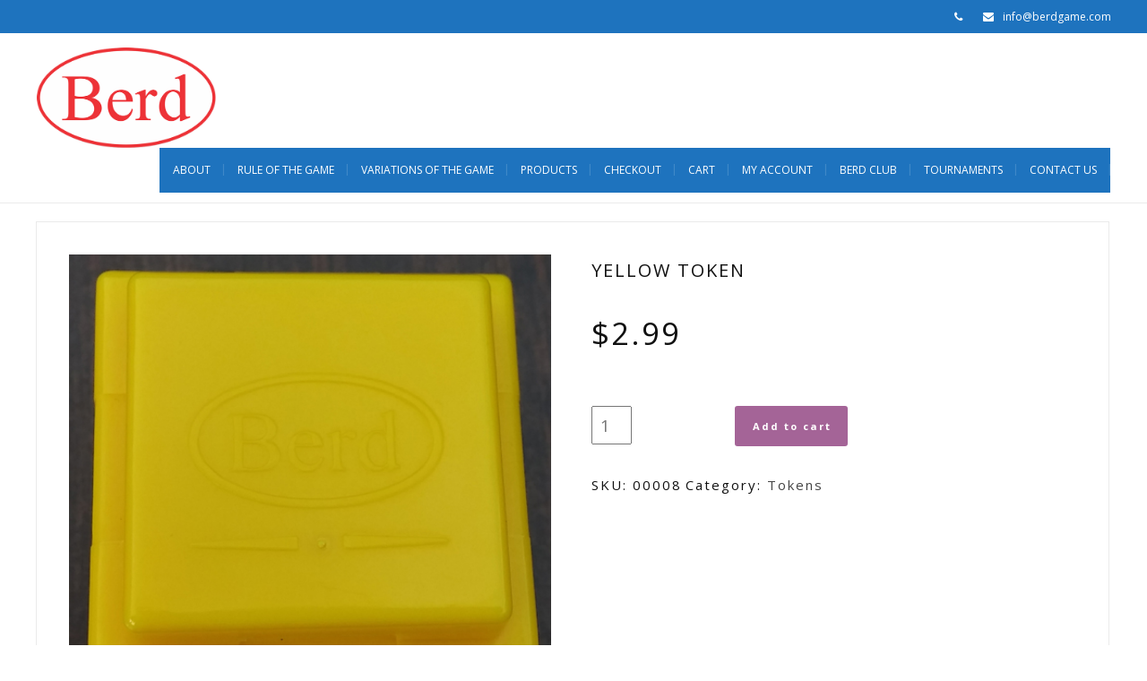

--- FILE ---
content_type: text/html; charset=UTF-8
request_url: http://www.berdgame.com/product/yellow-token/
body_size: 22633
content:
<!DOCTYPE html>
<html dir="ltr" lang="en-US"
	prefix="og: https://ogp.me/ns#" >
<head>
	<meta charset="UTF-8">
	<meta name="viewport" content="width=device-width">
	<link rel="profile" href="http://gmpg.org/xfn/11">
	<link rel="pingback" href="http://www.berdgame.com/xmlrpc.php">
	<title>Yellow Token | Berdgame</title>

		<!-- All in One SEO 4.2.9 - aioseo.com -->
		<meta name="robots" content="max-image-preview:large" />
		<link rel="canonical" href="http://www.berdgame.com/product/yellow-token/" />
		<meta name="generator" content="All in One SEO (AIOSEO) 4.2.9 " />
		<meta property="og:locale" content="en_US" />
		<meta property="og:site_name" content="Berdgame | NEW STRATEGY GAME" />
		<meta property="og:type" content="article" />
		<meta property="og:title" content="Yellow Token | Berdgame" />
		<meta property="og:url" content="http://www.berdgame.com/product/yellow-token/" />
		<meta property="og:image" content="http://www.berdgame.com/wp-content/uploads/2016/10/cropped-logo.png" />
		<meta property="article:published_time" content="2016-11-12T10:23:56+00:00" />
		<meta property="article:modified_time" content="2024-09-30T14:55:12+00:00" />
		<meta name="twitter:card" content="summary" />
		<meta name="twitter:title" content="Yellow Token | Berdgame" />
		<meta name="twitter:image" content="http://www.berdgame.com/wp-content/uploads/2016/10/cropped-logo.png" />
		<script type="application/ld+json" class="aioseo-schema">
			{"@context":"https:\/\/schema.org","@graph":[{"@type":"BreadcrumbList","@id":"http:\/\/www.berdgame.com\/product\/yellow-token\/#breadcrumblist","itemListElement":[{"@type":"ListItem","@id":"http:\/\/www.berdgame.com\/#listItem","position":1,"item":{"@type":"WebPage","@id":"http:\/\/www.berdgame.com\/","name":"Home","description":"NEW STRATEGY GAME","url":"http:\/\/www.berdgame.com\/"},"nextItem":"http:\/\/www.berdgame.com\/product\/yellow-token\/#listItem"},{"@type":"ListItem","@id":"http:\/\/www.berdgame.com\/product\/yellow-token\/#listItem","position":2,"item":{"@type":"WebPage","@id":"http:\/\/www.berdgame.com\/product\/yellow-token\/","name":"Yellow Token","url":"http:\/\/www.berdgame.com\/product\/yellow-token\/"},"previousItem":"http:\/\/www.berdgame.com\/#listItem"}]},{"@type":"ItemPage","@id":"http:\/\/www.berdgame.com\/product\/yellow-token\/#itempage","url":"http:\/\/www.berdgame.com\/product\/yellow-token\/","name":"Yellow Token | Berdgame","inLanguage":"en-US","isPartOf":{"@id":"http:\/\/www.berdgame.com\/#website"},"breadcrumb":{"@id":"http:\/\/www.berdgame.com\/product\/yellow-token\/#breadcrumblist"},"author":{"@id":"http:\/\/www.berdgame.com\/author\/karen-alaverdyan\/#author"},"creator":{"@id":"http:\/\/www.berdgame.com\/author\/karen-alaverdyan\/#author"},"image":{"@type":"ImageObject","url":"http:\/\/www.berdgame.com\/wp-content\/uploads\/2016\/11\/Yellow-token-1.jpg","@id":"http:\/\/www.berdgame.com\/#mainImage","width":500,"height":527},"primaryImageOfPage":{"@id":"http:\/\/www.berdgame.com\/product\/yellow-token\/#mainImage"},"datePublished":"2016-11-12T10:23:56+00:00","dateModified":"2024-09-30T14:55:12+00:00"},{"@type":"Organization","@id":"http:\/\/www.berdgame.com\/#organization","name":"Berdgame","url":"http:\/\/www.berdgame.com\/","logo":{"@type":"ImageObject","url":"http:\/\/www.berdgame.com\/wp-content\/uploads\/2016\/10\/cropped-logo.png","@id":"http:\/\/www.berdgame.com\/#organizationLogo","width":500,"height":281},"image":{"@id":"http:\/\/www.berdgame.com\/#organizationLogo"}},{"@type":"Person","@id":"http:\/\/www.berdgame.com\/author\/karen-alaverdyan\/#author","url":"http:\/\/www.berdgame.com\/author\/karen-alaverdyan\/","name":"Karen Alaverdyan","image":{"@type":"ImageObject","@id":"http:\/\/www.berdgame.com\/product\/yellow-token\/#authorImage","url":"http:\/\/2.gravatar.com\/avatar\/ee09cb449bba6e3a3f9a590166a9ae3a?s=96&d=mm&r=g","width":96,"height":96,"caption":"Karen Alaverdyan"}},{"@type":"WebSite","@id":"http:\/\/www.berdgame.com\/#website","url":"http:\/\/www.berdgame.com\/","name":"Berdgame","description":"NEW STRATEGY GAME","inLanguage":"en-US","publisher":{"@id":"http:\/\/www.berdgame.com\/#organization"}}]}
		</script>
		<!-- All in One SEO -->

<link rel='dns-prefetch' href='//fonts.googleapis.com' />
<link rel="alternate" type="application/rss+xml" title="Berdgame &raquo; Feed" href="http://www.berdgame.com/feed/" />
<link rel="alternate" type="application/rss+xml" title="Berdgame &raquo; Comments Feed" href="http://www.berdgame.com/comments/feed/" />
<link rel="alternate" type="application/rss+xml" title="Berdgame &raquo; Yellow Token Comments Feed" href="http://www.berdgame.com/product/yellow-token/feed/" />
<script type="text/javascript">
/* <![CDATA[ */
window._wpemojiSettings = {"baseUrl":"https:\/\/s.w.org\/images\/core\/emoji\/15.0.3\/72x72\/","ext":".png","svgUrl":"https:\/\/s.w.org\/images\/core\/emoji\/15.0.3\/svg\/","svgExt":".svg","source":{"concatemoji":"http:\/\/www.berdgame.com\/wp-includes\/js\/wp-emoji-release.min.js?ver=6.6.4"}};
/*! This file is auto-generated */
!function(i,n){var o,s,e;function c(e){try{var t={supportTests:e,timestamp:(new Date).valueOf()};sessionStorage.setItem(o,JSON.stringify(t))}catch(e){}}function p(e,t,n){e.clearRect(0,0,e.canvas.width,e.canvas.height),e.fillText(t,0,0);var t=new Uint32Array(e.getImageData(0,0,e.canvas.width,e.canvas.height).data),r=(e.clearRect(0,0,e.canvas.width,e.canvas.height),e.fillText(n,0,0),new Uint32Array(e.getImageData(0,0,e.canvas.width,e.canvas.height).data));return t.every(function(e,t){return e===r[t]})}function u(e,t,n){switch(t){case"flag":return n(e,"\ud83c\udff3\ufe0f\u200d\u26a7\ufe0f","\ud83c\udff3\ufe0f\u200b\u26a7\ufe0f")?!1:!n(e,"\ud83c\uddfa\ud83c\uddf3","\ud83c\uddfa\u200b\ud83c\uddf3")&&!n(e,"\ud83c\udff4\udb40\udc67\udb40\udc62\udb40\udc65\udb40\udc6e\udb40\udc67\udb40\udc7f","\ud83c\udff4\u200b\udb40\udc67\u200b\udb40\udc62\u200b\udb40\udc65\u200b\udb40\udc6e\u200b\udb40\udc67\u200b\udb40\udc7f");case"emoji":return!n(e,"\ud83d\udc26\u200d\u2b1b","\ud83d\udc26\u200b\u2b1b")}return!1}function f(e,t,n){var r="undefined"!=typeof WorkerGlobalScope&&self instanceof WorkerGlobalScope?new OffscreenCanvas(300,150):i.createElement("canvas"),a=r.getContext("2d",{willReadFrequently:!0}),o=(a.textBaseline="top",a.font="600 32px Arial",{});return e.forEach(function(e){o[e]=t(a,e,n)}),o}function t(e){var t=i.createElement("script");t.src=e,t.defer=!0,i.head.appendChild(t)}"undefined"!=typeof Promise&&(o="wpEmojiSettingsSupports",s=["flag","emoji"],n.supports={everything:!0,everythingExceptFlag:!0},e=new Promise(function(e){i.addEventListener("DOMContentLoaded",e,{once:!0})}),new Promise(function(t){var n=function(){try{var e=JSON.parse(sessionStorage.getItem(o));if("object"==typeof e&&"number"==typeof e.timestamp&&(new Date).valueOf()<e.timestamp+604800&&"object"==typeof e.supportTests)return e.supportTests}catch(e){}return null}();if(!n){if("undefined"!=typeof Worker&&"undefined"!=typeof OffscreenCanvas&&"undefined"!=typeof URL&&URL.createObjectURL&&"undefined"!=typeof Blob)try{var e="postMessage("+f.toString()+"("+[JSON.stringify(s),u.toString(),p.toString()].join(",")+"));",r=new Blob([e],{type:"text/javascript"}),a=new Worker(URL.createObjectURL(r),{name:"wpTestEmojiSupports"});return void(a.onmessage=function(e){c(n=e.data),a.terminate(),t(n)})}catch(e){}c(n=f(s,u,p))}t(n)}).then(function(e){for(var t in e)n.supports[t]=e[t],n.supports.everything=n.supports.everything&&n.supports[t],"flag"!==t&&(n.supports.everythingExceptFlag=n.supports.everythingExceptFlag&&n.supports[t]);n.supports.everythingExceptFlag=n.supports.everythingExceptFlag&&!n.supports.flag,n.DOMReady=!1,n.readyCallback=function(){n.DOMReady=!0}}).then(function(){return e}).then(function(){var e;n.supports.everything||(n.readyCallback(),(e=n.source||{}).concatemoji?t(e.concatemoji):e.wpemoji&&e.twemoji&&(t(e.twemoji),t(e.wpemoji)))}))}((window,document),window._wpemojiSettings);
/* ]]> */
</script>
<style id='wp-emoji-styles-inline-css' type='text/css'>

	img.wp-smiley, img.emoji {
		display: inline !important;
		border: none !important;
		box-shadow: none !important;
		height: 1em !important;
		width: 1em !important;
		margin: 0 0.07em !important;
		vertical-align: -0.1em !important;
		background: none !important;
		padding: 0 !important;
	}
</style>
<link rel='stylesheet' id='wp-block-library-css' href='http://www.berdgame.com/wp-includes/css/dist/block-library/style.min.css?ver=6.6.4' type='text/css' media='all' />
<style id='classic-theme-styles-inline-css' type='text/css'>
/*! This file is auto-generated */
.wp-block-button__link{color:#fff;background-color:#32373c;border-radius:9999px;box-shadow:none;text-decoration:none;padding:calc(.667em + 2px) calc(1.333em + 2px);font-size:1.125em}.wp-block-file__button{background:#32373c;color:#fff;text-decoration:none}
</style>
<style id='global-styles-inline-css' type='text/css'>
:root{--wp--preset--aspect-ratio--square: 1;--wp--preset--aspect-ratio--4-3: 4/3;--wp--preset--aspect-ratio--3-4: 3/4;--wp--preset--aspect-ratio--3-2: 3/2;--wp--preset--aspect-ratio--2-3: 2/3;--wp--preset--aspect-ratio--16-9: 16/9;--wp--preset--aspect-ratio--9-16: 9/16;--wp--preset--color--black: #000000;--wp--preset--color--cyan-bluish-gray: #abb8c3;--wp--preset--color--white: #ffffff;--wp--preset--color--pale-pink: #f78da7;--wp--preset--color--vivid-red: #cf2e2e;--wp--preset--color--luminous-vivid-orange: #ff6900;--wp--preset--color--luminous-vivid-amber: #fcb900;--wp--preset--color--light-green-cyan: #7bdcb5;--wp--preset--color--vivid-green-cyan: #00d084;--wp--preset--color--pale-cyan-blue: #8ed1fc;--wp--preset--color--vivid-cyan-blue: #0693e3;--wp--preset--color--vivid-purple: #9b51e0;--wp--preset--gradient--vivid-cyan-blue-to-vivid-purple: linear-gradient(135deg,rgba(6,147,227,1) 0%,rgb(155,81,224) 100%);--wp--preset--gradient--light-green-cyan-to-vivid-green-cyan: linear-gradient(135deg,rgb(122,220,180) 0%,rgb(0,208,130) 100%);--wp--preset--gradient--luminous-vivid-amber-to-luminous-vivid-orange: linear-gradient(135deg,rgba(252,185,0,1) 0%,rgba(255,105,0,1) 100%);--wp--preset--gradient--luminous-vivid-orange-to-vivid-red: linear-gradient(135deg,rgba(255,105,0,1) 0%,rgb(207,46,46) 100%);--wp--preset--gradient--very-light-gray-to-cyan-bluish-gray: linear-gradient(135deg,rgb(238,238,238) 0%,rgb(169,184,195) 100%);--wp--preset--gradient--cool-to-warm-spectrum: linear-gradient(135deg,rgb(74,234,220) 0%,rgb(151,120,209) 20%,rgb(207,42,186) 40%,rgb(238,44,130) 60%,rgb(251,105,98) 80%,rgb(254,248,76) 100%);--wp--preset--gradient--blush-light-purple: linear-gradient(135deg,rgb(255,206,236) 0%,rgb(152,150,240) 100%);--wp--preset--gradient--blush-bordeaux: linear-gradient(135deg,rgb(254,205,165) 0%,rgb(254,45,45) 50%,rgb(107,0,62) 100%);--wp--preset--gradient--luminous-dusk: linear-gradient(135deg,rgb(255,203,112) 0%,rgb(199,81,192) 50%,rgb(65,88,208) 100%);--wp--preset--gradient--pale-ocean: linear-gradient(135deg,rgb(255,245,203) 0%,rgb(182,227,212) 50%,rgb(51,167,181) 100%);--wp--preset--gradient--electric-grass: linear-gradient(135deg,rgb(202,248,128) 0%,rgb(113,206,126) 100%);--wp--preset--gradient--midnight: linear-gradient(135deg,rgb(2,3,129) 0%,rgb(40,116,252) 100%);--wp--preset--font-size--small: 13px;--wp--preset--font-size--medium: 20px;--wp--preset--font-size--large: 36px;--wp--preset--font-size--x-large: 42px;--wp--preset--spacing--20: 0.44rem;--wp--preset--spacing--30: 0.67rem;--wp--preset--spacing--40: 1rem;--wp--preset--spacing--50: 1.5rem;--wp--preset--spacing--60: 2.25rem;--wp--preset--spacing--70: 3.38rem;--wp--preset--spacing--80: 5.06rem;--wp--preset--shadow--natural: 6px 6px 9px rgba(0, 0, 0, 0.2);--wp--preset--shadow--deep: 12px 12px 50px rgba(0, 0, 0, 0.4);--wp--preset--shadow--sharp: 6px 6px 0px rgba(0, 0, 0, 0.2);--wp--preset--shadow--outlined: 6px 6px 0px -3px rgba(255, 255, 255, 1), 6px 6px rgba(0, 0, 0, 1);--wp--preset--shadow--crisp: 6px 6px 0px rgba(0, 0, 0, 1);}:where(.is-layout-flex){gap: 0.5em;}:where(.is-layout-grid){gap: 0.5em;}body .is-layout-flex{display: flex;}.is-layout-flex{flex-wrap: wrap;align-items: center;}.is-layout-flex > :is(*, div){margin: 0;}body .is-layout-grid{display: grid;}.is-layout-grid > :is(*, div){margin: 0;}:where(.wp-block-columns.is-layout-flex){gap: 2em;}:where(.wp-block-columns.is-layout-grid){gap: 2em;}:where(.wp-block-post-template.is-layout-flex){gap: 1.25em;}:where(.wp-block-post-template.is-layout-grid){gap: 1.25em;}.has-black-color{color: var(--wp--preset--color--black) !important;}.has-cyan-bluish-gray-color{color: var(--wp--preset--color--cyan-bluish-gray) !important;}.has-white-color{color: var(--wp--preset--color--white) !important;}.has-pale-pink-color{color: var(--wp--preset--color--pale-pink) !important;}.has-vivid-red-color{color: var(--wp--preset--color--vivid-red) !important;}.has-luminous-vivid-orange-color{color: var(--wp--preset--color--luminous-vivid-orange) !important;}.has-luminous-vivid-amber-color{color: var(--wp--preset--color--luminous-vivid-amber) !important;}.has-light-green-cyan-color{color: var(--wp--preset--color--light-green-cyan) !important;}.has-vivid-green-cyan-color{color: var(--wp--preset--color--vivid-green-cyan) !important;}.has-pale-cyan-blue-color{color: var(--wp--preset--color--pale-cyan-blue) !important;}.has-vivid-cyan-blue-color{color: var(--wp--preset--color--vivid-cyan-blue) !important;}.has-vivid-purple-color{color: var(--wp--preset--color--vivid-purple) !important;}.has-black-background-color{background-color: var(--wp--preset--color--black) !important;}.has-cyan-bluish-gray-background-color{background-color: var(--wp--preset--color--cyan-bluish-gray) !important;}.has-white-background-color{background-color: var(--wp--preset--color--white) !important;}.has-pale-pink-background-color{background-color: var(--wp--preset--color--pale-pink) !important;}.has-vivid-red-background-color{background-color: var(--wp--preset--color--vivid-red) !important;}.has-luminous-vivid-orange-background-color{background-color: var(--wp--preset--color--luminous-vivid-orange) !important;}.has-luminous-vivid-amber-background-color{background-color: var(--wp--preset--color--luminous-vivid-amber) !important;}.has-light-green-cyan-background-color{background-color: var(--wp--preset--color--light-green-cyan) !important;}.has-vivid-green-cyan-background-color{background-color: var(--wp--preset--color--vivid-green-cyan) !important;}.has-pale-cyan-blue-background-color{background-color: var(--wp--preset--color--pale-cyan-blue) !important;}.has-vivid-cyan-blue-background-color{background-color: var(--wp--preset--color--vivid-cyan-blue) !important;}.has-vivid-purple-background-color{background-color: var(--wp--preset--color--vivid-purple) !important;}.has-black-border-color{border-color: var(--wp--preset--color--black) !important;}.has-cyan-bluish-gray-border-color{border-color: var(--wp--preset--color--cyan-bluish-gray) !important;}.has-white-border-color{border-color: var(--wp--preset--color--white) !important;}.has-pale-pink-border-color{border-color: var(--wp--preset--color--pale-pink) !important;}.has-vivid-red-border-color{border-color: var(--wp--preset--color--vivid-red) !important;}.has-luminous-vivid-orange-border-color{border-color: var(--wp--preset--color--luminous-vivid-orange) !important;}.has-luminous-vivid-amber-border-color{border-color: var(--wp--preset--color--luminous-vivid-amber) !important;}.has-light-green-cyan-border-color{border-color: var(--wp--preset--color--light-green-cyan) !important;}.has-vivid-green-cyan-border-color{border-color: var(--wp--preset--color--vivid-green-cyan) !important;}.has-pale-cyan-blue-border-color{border-color: var(--wp--preset--color--pale-cyan-blue) !important;}.has-vivid-cyan-blue-border-color{border-color: var(--wp--preset--color--vivid-cyan-blue) !important;}.has-vivid-purple-border-color{border-color: var(--wp--preset--color--vivid-purple) !important;}.has-vivid-cyan-blue-to-vivid-purple-gradient-background{background: var(--wp--preset--gradient--vivid-cyan-blue-to-vivid-purple) !important;}.has-light-green-cyan-to-vivid-green-cyan-gradient-background{background: var(--wp--preset--gradient--light-green-cyan-to-vivid-green-cyan) !important;}.has-luminous-vivid-amber-to-luminous-vivid-orange-gradient-background{background: var(--wp--preset--gradient--luminous-vivid-amber-to-luminous-vivid-orange) !important;}.has-luminous-vivid-orange-to-vivid-red-gradient-background{background: var(--wp--preset--gradient--luminous-vivid-orange-to-vivid-red) !important;}.has-very-light-gray-to-cyan-bluish-gray-gradient-background{background: var(--wp--preset--gradient--very-light-gray-to-cyan-bluish-gray) !important;}.has-cool-to-warm-spectrum-gradient-background{background: var(--wp--preset--gradient--cool-to-warm-spectrum) !important;}.has-blush-light-purple-gradient-background{background: var(--wp--preset--gradient--blush-light-purple) !important;}.has-blush-bordeaux-gradient-background{background: var(--wp--preset--gradient--blush-bordeaux) !important;}.has-luminous-dusk-gradient-background{background: var(--wp--preset--gradient--luminous-dusk) !important;}.has-pale-ocean-gradient-background{background: var(--wp--preset--gradient--pale-ocean) !important;}.has-electric-grass-gradient-background{background: var(--wp--preset--gradient--electric-grass) !important;}.has-midnight-gradient-background{background: var(--wp--preset--gradient--midnight) !important;}.has-small-font-size{font-size: var(--wp--preset--font-size--small) !important;}.has-medium-font-size{font-size: var(--wp--preset--font-size--medium) !important;}.has-large-font-size{font-size: var(--wp--preset--font-size--large) !important;}.has-x-large-font-size{font-size: var(--wp--preset--font-size--x-large) !important;}
:where(.wp-block-post-template.is-layout-flex){gap: 1.25em;}:where(.wp-block-post-template.is-layout-grid){gap: 1.25em;}
:where(.wp-block-columns.is-layout-flex){gap: 2em;}:where(.wp-block-columns.is-layout-grid){gap: 2em;}
:root :where(.wp-block-pullquote){font-size: 1.5em;line-height: 1.6;}
</style>
<link rel='stylesheet' id='cptch_stylesheet-css' href='http://www.berdgame.com/wp-content/plugins/captcha/css/front_end_style.css?ver=4.4.5' type='text/css' media='all' />
<link rel='stylesheet' id='dashicons-css' href='http://www.berdgame.com/wp-includes/css/dashicons.min.css?ver=6.6.4' type='text/css' media='all' />
<link rel='stylesheet' id='cptch_desktop_style-css' href='http://www.berdgame.com/wp-content/plugins/captcha/css/desktop_style.css?ver=4.4.5' type='text/css' media='all' />
<link rel='stylesheet' id='contact-form-7-css' href='http://www.berdgame.com/wp-content/plugins/contact-form-7/includes/css/styles.css?ver=4.6.1' type='text/css' media='all' />
<link rel='stylesheet' id='woocommerce-layout-css' href='http://www.berdgame.com/wp-content/plugins/woocommerce/assets/css/woocommerce-layout.css?ver=3.3.6' type='text/css' media='all' />
<link rel='stylesheet' id='woocommerce-smallscreen-css' href='http://www.berdgame.com/wp-content/plugins/woocommerce/assets/css/woocommerce-smallscreen.css?ver=3.3.6' type='text/css' media='only screen and (max-width: 768px)' />
<link rel='stylesheet' id='woocommerce-general-css' href='http://www.berdgame.com/wp-content/plugins/woocommerce/assets/css/woocommerce.css?ver=3.3.6' type='text/css' media='all' />
<link rel='stylesheet' id='modality-css' href='http://www.berdgame.com/wp-content/themes/modality/style.css?ver=6.6.4' type='text/css' media='all' />
<link rel='stylesheet' id='bootstrap-css' href='http://www.berdgame.com/wp-content/themes/modality/css/bootstrap.css?ver=6.6.4' type='text/css' media='all' />
<link rel='stylesheet' id='animate-css' href='http://www.berdgame.com/wp-content/themes/modality/css/animate.css?ver=6.6.4' type='text/css' media='all' />
<link rel='stylesheet' id='modality-responsive-css' href='http://www.berdgame.com/wp-content/themes/modality/css/responsive.css?ver=6.6.4' type='text/css' media='all' />
<link rel='stylesheet' id='font-awesome-css' href='http://www.berdgame.com/wp-content/themes/modality/css/font-awesome.css?ver=6.6.4' type='text/css' media='all' />
<link rel='stylesheet' id='modality-body-font-css' href='//fonts.googleapis.com/css?family=Open+Sans%3A400%2C400italic%2C700%2C700italic&#038;subset=latin%2Cgreek-ext%2Ccyrillic%2Clatin-ext%2Cgreek%2Ccyrillic-ext%2Cvietnamese&#038;ver=6.6.4' type='text/css' media='all' />
<link rel='stylesheet' id='modality-menu-font-css' href='//fonts.googleapis.com/css?family=Open+Sans%3A400%2C400italic%2C700%2C700italic&#038;subset=latin%2Cgreek-ext%2Ccyrillic%2Clatin-ext%2Cgreek%2Ccyrillic-ext%2Cvietnamese&#038;ver=6.6.4' type='text/css' media='all' />
<link rel='stylesheet' id='modality-logo-font-css' href='//fonts.googleapis.com/css?family=Open+Sans%3A400%2C400italic%2C700%2C700italic&#038;subset=latin%2Cgreek-ext%2Ccyrillic%2Clatin-ext%2Cgreek%2Ccyrillic-ext%2Cvietnamese&#038;ver=6.6.4' type='text/css' media='all' />
<script type="text/javascript" src="http://www.berdgame.com/wp-includes/js/jquery/jquery.min.js?ver=3.7.1" id="jquery-core-js"></script>
<script type="text/javascript" src="http://www.berdgame.com/wp-includes/js/jquery/jquery-migrate.min.js?ver=3.4.1" id="jquery-migrate-js"></script>
<script type="text/javascript" src="http://www.berdgame.com/wp-content/themes/modality/js/bootstrap.js?ver=6.6.4" id="bootstrap-js"></script>
<script type="text/javascript" src="http://www.berdgame.com/wp-content/themes/modality/js/jquery.smartmenus.js?ver=6.6.4" id="jquery-smartmenus-js"></script>
<script type="text/javascript" src="http://www.berdgame.com/wp-content/themes/modality/js/jquery.smartmenus.bootstrap.js?ver=6.6.4" id="jquery-smartmenus-bootstrap-js"></script>
<script type="text/javascript" src="http://www.berdgame.com/wp-content/themes/modality/js/imgLiquid.js?ver=6.6.4" id="imgLiquid-js"></script>
<script type="text/javascript" src="http://www.berdgame.com/wp-content/themes/modality/js/modernizr.js?ver=6.6.4" id="modernizr-js"></script>
<script type="text/javascript" src="http://www.berdgame.com/wp-content/themes/modality/js/stickUp.js?ver=6.6.4" id="stickUp-js"></script>
<script type="text/javascript" src="http://www.berdgame.com/wp-content/themes/modality/js/sticky.js?ver=6.6.4" id="modality-sticky-js"></script>
<script type="text/javascript" src="http://www.berdgame.com/wp-content/themes/modality/js/wow.js?ver=6.6.4" id="wow-js"></script>
<!--[if lt IE 9]>
<script type="text/javascript" src="http://www.berdgame.com/wp-content/themes/modality/js/html5.js?ver=6.6.4" id="modality-html5-js"></script>
<![endif]-->
<link rel="https://api.w.org/" href="http://www.berdgame.com/wp-json/" /><link rel="alternate" title="JSON" type="application/json" href="http://www.berdgame.com/wp-json/wp/v2/product/166" /><link rel="EditURI" type="application/rsd+xml" title="RSD" href="http://www.berdgame.com/xmlrpc.php?rsd" />
<meta name="generator" content="WordPress 6.6.4" />
<meta name="generator" content="WooCommerce 3.3.6" />
<link rel='shortlink' href='http://www.berdgame.com/?p=166' />
<link rel="alternate" title="oEmbed (JSON)" type="application/json+oembed" href="http://www.berdgame.com/wp-json/oembed/1.0/embed?url=http%3A%2F%2Fwww.berdgame.com%2Fproduct%2Fyellow-token%2F" />
<link rel="alternate" title="oEmbed (XML)" type="text/xml+oembed" href="http://www.berdgame.com/wp-json/oembed/1.0/embed?url=http%3A%2F%2Fwww.berdgame.com%2Fproduct%2Fyellow-token%2F&#038;format=xml" />
<!--Custom Styling-->
<style media="screen" type="text/css">
blockquote, address, .page-links a:hover, .post-format-wrap {border-color:#3498db}
.meta span i, .more-link, .post-title h3:hover, #main .standard-posts-wrapper .posts-wrapper .post-single .text-holder-full .post-format-wrap p.link-text a:hover, .breadcrumbs .breadcrumbs-wrap ul li a:hover, #article p a, .navigation a, .link-post i.fa, .quote-post i.fa, #article .link-post p.link-text a:hover, .link-post p.link-text a:hover, .quote-post span.quote-author, .post-single ul.link-pages li a strong, .post-info span i, .footer-widget-col ul li a:hover, .sidebar ul.link-pages li.next-link a span, .sidebar ul.link-pages li.previous-link a span, .sidebar ul.link-pages li i, .row .row-item .service i.fa {color:#3498db}
input[type=&quot;submit&quot;],button, .page-links a:hover {background:#3498db}
.search-submit,.wpcf7-form-control,.main-navigation ul ul, .content-boxes .circle, .feature .circle, .section-title-right:after, .boxtitle:after, .section-title:after, .content-btn, #comments .form-submit #submit {background-color:#3498db}
.back-to-top {color:#888888}
.back-to-top i.fa:hover {color:#3498db}
#logo {width:200px }
#logo {height:20px }
#logo { margin-top:5px }
#logo { margin-right:25px }
#logo {text-transform: uppercase }
#logo {font-family:Open Sans}
#logo {font-size:24px }
#logo {font-weight:700}
#logo a {color:#ffffff}
#logo h5.site-description {font-size:16px }
#logo .site-description {color:#0a0a0a}
#logo .site-description {text-transform: uppercase}
#navbar {margin-top:25px}
#navbar ul li a {font-family:Open Sans}
#navbar ul li a {font-size:12px}
#navbar ul li a {text-transform: uppercase;}
.navbar-nav li a {color:#ffffff}
.dropdown-menu {border-bottom: 5px solid #c9c9c9}
.navbar-nav {background-color:#1e73be}
.dropdown-menu { background:#1a1a1a}
.navbar-nav li a:hover {color:#75ccff}
.navbar-nav ul li a:hover, .navbar-nav ul li a:focus, .navbar-nav ul li a.active, .navbar-nav ul li a.active-parent, .navbar-nav ul li.current_page_item a, #menu-navmenu li a:hover { background:#1a1a1a}
.active a { color:#3498db !important}
body {font-family:Open Sans}
body {font-size:15px !important}
body {color:#777777}
#header-holder { background-color: #ffffff}
#header-holder {opacity:1}
#header-top .top-phone,#header-top p, #header-top a, #header-top i { color:#ffffff}
#header-top { background-color: #1e73be}
.banner ul li { min-height:600px;}
.banner .inner h1 { color:#111111}
.iis-caption-title a { color:#111111}
.banner .inner p { color: #111111}
.iis-caption-content p { color: #111111}
.banner .btn { color: #111111}
.banner .btn { border-color: #111111}
.iis-caption { left: 0%}
.banner .inner { padding-top: 120px}
.iis-caption { bottom: 5%}
.banner .inner { width: 90%}
.iis-caption { max-width: 90%}
#footer { background-color:#81d742}
#copyright { background-color:#1e73be}
.footer-widget-col h4 { color:#ffffff}
.footer-widget-col h4 { border-bottom: 4px solid #444444}
.footer-widget-col a, .footer-widget-col { color:#ffffff}
.footer-widget-col ul li { border-bottom: 1px solid #444444}
#social-bar-footer ul li a i { color:#ffffff}
.home-blog {background: none repeat scroll 0 0 #ffffff}
.from-blog .post-info span a, .from-blog .post-info span {color:#111111;}
.from-blog h3 {color:#111111;}
.from-blog h2 {color:#111111;}
.from-blog {background: none repeat scroll 0 0 #ffffff;}
.blog-top-image {background: none repeat scroll 0 0 #eeeeee;}
.blog-top-image h1.section-title, .blog-top-image h1.section-title-right {color:#111111;}
.get-strated-button { background-color: #81d742}
#get-started h2 { color: #ffffff}
.get-strated-left span { color: #ffffff}
#get-started { background: none repeat scroll 0 0 #1e73be}
#features { background-color:#ffffff;}
h4.sub-title, #features p { color:#111111;}
#features .section-title, #features h3 { color:#ff0000;}
.about p {color:#111111;}
.about h2 {color:#111111;}
.about {background: none repeat scroll 0 0 #ffffff;}
#services { background-color:#ffffff;}
#services h2, #services h3 { color:#000000;}
#services p { color:#777777;}
.cta h2 { color:#111111;}
.cta h4 { color:#111111;}
.cta { background-color:#eeeeee;}
.content-boxes h4 { color:#ffffff;}
.content-boxes {color:#ffffff}
.content-boxes {background: none repeat scroll 0 0 #252525}
.get-in-touch { background-color: #eeeeee}
.get-in-touch h2.boxtitle {color:#111111;}
.get-in-touch h4.sub-title {color:#111111;}
.git-link { color: #111111}
.git-link { border-color: #111111}
.social { background-color: #eeeeee}
</style>
	<noscript><style>.woocommerce-product-gallery{ opacity: 1 !important; }</style></noscript>
	<style type="text/css">.recentcomments a{display:inline !important;padding:0 !important;margin:0 !important;}</style><link rel="icon" href="http://www.berdgame.com/wp-content/uploads/2016/10/cropped-500x500-1-32x32.png" sizes="32x32" />
<link rel="icon" href="http://www.berdgame.com/wp-content/uploads/2016/10/cropped-500x500-1-192x192.png" sizes="192x192" />
<link rel="apple-touch-icon" href="http://www.berdgame.com/wp-content/uploads/2016/10/cropped-500x500-1-180x180.png" />
<meta name="msapplication-TileImage" content="http://www.berdgame.com/wp-content/uploads/2016/10/cropped-500x500-1-270x270.png" />
<!-- WooCommerce Colors -->
<style type="text/css">
p.demo_store{background-color:#a46497;color:#fff;}.woocommerce small.note{color:#777;}.woocommerce .woocommerce-breadcrumb{color:#777;}.woocommerce .woocommerce-breadcrumb a{color:#777;}.woocommerce div.product span.price,.woocommerce div.product p.price{color:#77a464;}.woocommerce div.product .stock{color:#77a464;}.woocommerce span.onsale{background-color:#77a464;color:#fff;}.woocommerce ul.products li.product .price{color:#77a464;}.woocommerce ul.products li.product .price .from{color:rgba(132, 132, 132, 0.5);}.woocommerce nav.woocommerce-pagination ul{border:1px solid #00b7e5;}.woocommerce nav.woocommerce-pagination ul li{border-right:1px solid #00b7e5;}.woocommerce nav.woocommerce-pagination ul li span.current,.woocommerce nav.woocommerce-pagination ul li a:hover,.woocommerce nav.woocommerce-pagination ul li a:focus{background:#19d1ff;color:#003d4c;}.woocommerce a.button,.woocommerce button.button,.woocommerce input.button,.woocommerce #respond input#submit{color:#000;background-color:#19d1ff;}.woocommerce a.button:hover,.woocommerce button.button:hover,.woocommerce input.button:hover,.woocommerce #respond input#submit:hover{background-color:#08c0ee;color:#000;}.woocommerce a.button.alt,.woocommerce button.button.alt,.woocommerce input.button.alt,.woocommerce #respond input#submit.alt{background-color:#a46497;color:#fff;}.woocommerce a.button.alt:hover,.woocommerce button.button.alt:hover,.woocommerce input.button.alt:hover,.woocommerce #respond input#submit.alt:hover{background-color:#935386;color:#fff;}.woocommerce a.button.alt.disabled,.woocommerce button.button.alt.disabled,.woocommerce input.button.alt.disabled,.woocommerce #respond input#submit.alt.disabled,.woocommerce a.button.alt:disabled,.woocommerce button.button.alt:disabled,.woocommerce input.button.alt:disabled,.woocommerce #respond input#submit.alt:disabled,.woocommerce a.button.alt:disabled[disabled],.woocommerce button.button.alt:disabled[disabled],.woocommerce input.button.alt:disabled[disabled],.woocommerce #respond input#submit.alt:disabled[disabled],.woocommerce a.button.alt.disabled:hover,.woocommerce button.button.alt.disabled:hover,.woocommerce input.button.alt.disabled:hover,.woocommerce #respond input#submit.alt.disabled:hover,.woocommerce a.button.alt:disabled:hover,.woocommerce button.button.alt:disabled:hover,.woocommerce input.button.alt:disabled:hover,.woocommerce #respond input#submit.alt:disabled:hover,.woocommerce a.button.alt:disabled[disabled]:hover,.woocommerce button.button.alt:disabled[disabled]:hover,.woocommerce input.button.alt:disabled[disabled]:hover,.woocommerce #respond input#submit.alt:disabled[disabled]:hover{background-color:#a46497;color:#fff;}.woocommerce a.button:disabled:hover,.woocommerce button.button:disabled:hover,.woocommerce input.button:disabled:hover,.woocommerce #respond input#submit:disabled:hover,.woocommerce a.button.disabled:hover,.woocommerce button.button.disabled:hover,.woocommerce input.button.disabled:hover,.woocommerce #respond input#submit.disabled:hover,.woocommerce a.button:disabled[disabled]:hover,.woocommerce button.button:disabled[disabled]:hover,.woocommerce input.button:disabled[disabled]:hover,.woocommerce #respond input#submit:disabled[disabled]:hover{background-color:#19d1ff;}.woocommerce #reviews h2 small{color:#777;}.woocommerce #reviews h2 small a{color:#777;}.woocommerce #reviews #comments ol.commentlist li .meta{color:#777;}.woocommerce #reviews #comments ol.commentlist li img.avatar{background:#19d1ff;border:1px solid #0aceff;}.woocommerce #reviews #comments ol.commentlist li .comment-text{border:1px solid #0aceff;}.woocommerce #reviews #comments ol.commentlist #respond{border:1px solid #0aceff;}.woocommerce .star-rating:before{color:#00b7e5;}.woocommerce.widget_shopping_cart .total,.woocommerce .widget_shopping_cart .total{border-top:3px double #19d1ff;}.woocommerce form.login,.woocommerce form.checkout_coupon,.woocommerce form.register{border:1px solid #00b7e5;}.woocommerce .order_details li{border-right:1px dashed #00b7e5;}.woocommerce .widget_price_filter .ui-slider .ui-slider-handle{background-color:#a46497;}.woocommerce .widget_price_filter .ui-slider .ui-slider-range{background-color:#a46497;}.woocommerce .widget_price_filter .price_slider_wrapper .ui-widget-content{background-color:#602053;}.woocommerce-cart table.cart td.actions .coupon .input-text{border:1px solid #00b7e5;}.woocommerce-cart .cart-collaterals .cart_totals p small{color:#777;}.woocommerce-cart .cart-collaterals .cart_totals table small{color:#777;}.woocommerce-cart .cart-collaterals .cart_totals .discount td{color:#77a464;}.woocommerce-cart .cart-collaterals .cart_totals tr td,.woocommerce-cart .cart-collaterals .cart_totals tr th{border-top:1px solid #19d1ff;}.woocommerce-checkout .checkout .create-account small{color:#777;}.woocommerce-checkout #payment{background:#19d1ff;}.woocommerce-checkout #payment ul.payment_methods{border-bottom:1px solid #00b7e5;}.woocommerce-checkout #payment div.payment_box{background-color:#0cf;color:#000;}.woocommerce-checkout #payment div.payment_box input.input-text,.woocommerce-checkout #payment div.payment_box textarea{border-color:#00a3cc;border-top-color:#008eb2;}.woocommerce-checkout #payment div.payment_box ::-webkit-input-placeholder{color:#008eb2;}.woocommerce-checkout #payment div.payment_box :-moz-placeholder{color:#008eb2;}.woocommerce-checkout #payment div.payment_box :-ms-input-placeholder{color:#008eb2;}.woocommerce-checkout #payment div.payment_box span.help{color:#777;}.woocommerce-checkout #payment div.payment_box:after{content:"";display:block;border:8px solid #0cf;border-right-color:transparent;border-left-color:transparent;border-top-color:transparent;position:absolute;top:-3px;left:0;margin:-1em 0 0 2em;}
</style>
<!--/WooCommerce Colors-->
</head>
<body class="product-template-default single single-product postid-166 wp-custom-logo woocommerce woocommerce-page">
<div id="grid-container">
	<div class="clear"></div>
		<div id="header-top">
	<div class="pagetop-inner clearfix">
		<div class="top-left left">
			<p class="no-margin"></p>
		</div>
		<div class="top-right right">
			<span class="top-phone"><i class="fa fa-phone"></i></span>
			<span class="top-email"><i class="fa fa-envelope"></i><a href="mailto:info@berdgame.com">info@berdgame.com</a></span>
		</div>
	</div>
</div>					<div id="header-holder">
					<div id ="header-wrap">
      			<nav class="navbar navbar-default">
					<div id="logo">
						<a href="http://www.berdgame.com/" class="custom-logo-link" rel="home"><img width="500" height="281" src="http://www.berdgame.com/wp-content/uploads/2016/10/cropped-logo.png" class="custom-logo" alt="Berdgame" decoding="async" fetchpriority="high" srcset="http://www.berdgame.com/wp-content/uploads/2016/10/cropped-logo.png 500w, http://www.berdgame.com/wp-content/uploads/2016/10/cropped-logo-300x169.png 300w, http://www.berdgame.com/wp-content/uploads/2016/10/cropped-logo-142x80.png 142w" sizes="(max-width: 500px) 100vw, 500px" /></a>											</div>
        			<div class="navbar-header">
            			<button type="button" class="navbar-toggle collapsed" data-toggle="collapse" data-target="#navbar" aria-expanded="false" aria-controls="navbar">
              			<span class="sr-only">Toggle navigation</span>
              			<span class="icon-bar"></span>
              			<span class="icon-bar"></span>
              			<span class="icon-bar"></span>
            			</button>
          			</div><!--navbar-header-->
          			<div id="navbar" class="navbar-collapse collapse">
					<ul id="menu-menu-1" class="nav navbar-nav"><li id="menu-item-51" class="menu-item menu-item-type-post_type menu-item-object-page menu-item-51"><a title="About" href="http://www.berdgame.com/about/">About</a></li>
<li id="menu-item-31" class="menu-item menu-item-type-post_type menu-item-object-page menu-item-31"><a title="Rule of the game" href="http://www.berdgame.com/rule-of-the-game/">Rule of the game</a></li>
<li id="menu-item-50" class="menu-item menu-item-type-post_type menu-item-object-page menu-item-50"><a title="Variations of the game" href="http://www.berdgame.com/variations-of-the-game/">Variations of the game</a></li>
<li id="menu-item-137" class="menu-item menu-item-type-post_type menu-item-object-page current_page_parent menu-item-137"><a title="Products" href="http://www.berdgame.com/shop/">Products</a></li>
<li id="menu-item-143" class="menu-item menu-item-type-post_type menu-item-object-page menu-item-143"><a title="Checkout" href="http://www.berdgame.com/checkout/">Checkout</a></li>
<li id="menu-item-144" class="menu-item menu-item-type-post_type menu-item-object-page menu-item-144"><a title="Cart" href="http://www.berdgame.com/cart-2/">Cart</a></li>
<li id="menu-item-154" class="menu-item menu-item-type-post_type menu-item-object-page menu-item-154"><a title="My Account" href="http://www.berdgame.com/my-account/">My Account</a></li>
<li id="menu-item-289" class="menu-item menu-item-type-post_type menu-item-object-page menu-item-289"><a title="Berd Club" href="http://www.berdgame.com/berd-club-2/">Berd Club</a></li>
<li id="menu-item-278" class="menu-item menu-item-type-post_type menu-item-object-page menu-item-278"><a title="Tournaments" href="http://www.berdgame.com/tournaments/">Tournaments</a></li>
<li id="menu-item-52" class="menu-item menu-item-type-post_type menu-item-object-page menu-item-52"><a title="Contact Us" href="http://www.berdgame.com/contact-us/">Contact Us</a></li>
</ul>					
          			</div><!--/.nav-collapse -->
        
      </nav>
			</div><!--header-wrap-->
		</div><!--header-holder-->
		<div id="main" class="col1">
		<div class="content-posts-wrap">
			<div class="woocommerce">
				<div id="content-box">
					<div id="post-body">
						<div class="post-single">
<nav class="woocommerce-breadcrumb"><a href="http://www.berdgame.com">Home</a>&nbsp;&#47;&nbsp;<a href="http://www.berdgame.com/product-category/tokens/">Tokens</a>&nbsp;&#47;&nbsp;Yellow Token</nav>
		
			<div id="product-166" class="post-166 product type-product status-publish has-post-thumbnail product_cat-tokens first instock taxable shipping-taxable purchasable product-type-simple">

	<div class="woocommerce-product-gallery woocommerce-product-gallery--with-images woocommerce-product-gallery--columns-4 images" data-columns="4" style="opacity: 0; transition: opacity .25s ease-in-out;">
	<figure class="woocommerce-product-gallery__wrapper">
		<div data-thumb="http://www.berdgame.com/wp-content/uploads/2016/11/Yellow-token-1-150x150.jpg" class="woocommerce-product-gallery__image"><a href="http://www.berdgame.com/wp-content/uploads/2016/11/Yellow-token-1.jpg"><img width="500" height="527" src="http://www.berdgame.com/wp-content/uploads/2016/11/Yellow-token-1.jpg" class="wp-post-image" alt="" title="yellow-token-1" data-caption="" data-src="http://www.berdgame.com/wp-content/uploads/2016/11/Yellow-token-1.jpg" data-large_image="http://www.berdgame.com/wp-content/uploads/2016/11/Yellow-token-1.jpg" data-large_image_width="500" data-large_image_height="527" decoding="async" srcset="http://www.berdgame.com/wp-content/uploads/2016/11/Yellow-token-1.jpg 500w, http://www.berdgame.com/wp-content/uploads/2016/11/Yellow-token-1-285x300.jpg 285w, http://www.berdgame.com/wp-content/uploads/2016/11/Yellow-token-1-76x80.jpg 76w" sizes="(max-width: 500px) 100vw, 500px" /></a></div>	</figure>
</div>

	<div class="summary entry-summary">
		<h1 class="product_title entry-title">Yellow Token</h1><p class="price"><span class="woocommerce-Price-amount amount"><span class="woocommerce-Price-currencySymbol">&#36;</span>2.99</span></p>

	
	<form class="cart" action="http://www.berdgame.com/product/yellow-token/" method="post" enctype='multipart/form-data'>
			<div class="quantity">
		<label class="screen-reader-text" for="quantity_696c9a575f61a">Quantity</label>
		<input type="number" id="quantity_696c9a575f61a" class="input-text qty text" step="1" min="1" max="" name="quantity" value="1" title="Qty" size="4" pattern="[0-9]*" inputmode="numeric" aria-labelledby="" />
	</div>
	
		<button type="submit" name="add-to-cart" value="166" class="single_add_to_cart_button button alt">Add to cart</button>

			</form>

	
<div class="product_meta">

	
	
		<span class="sku_wrapper">SKU: <span class="sku">00008</span></span>

	
	<span class="posted_in">Category: <a href="http://www.berdgame.com/product-category/tokens/" rel="tag">Tokens</a></span>
	
	
</div>

	</div>

	
	<div class="woocommerce-tabs wc-tabs-wrapper">
		<ul class="tabs wc-tabs" role="tablist">
							<li class="description_tab" id="tab-title-description" role="tab" aria-controls="tab-description">
					<a href="#tab-description">Description</a>
				</li>
							<li class="reviews_tab" id="tab-title-reviews" role="tab" aria-controls="tab-reviews">
					<a href="#tab-reviews">Reviews (0)</a>
				</li>
					</ul>
					<div class="woocommerce-Tabs-panel woocommerce-Tabs-panel--description panel entry-content wc-tab" id="tab-description" role="tabpanel" aria-labelledby="tab-title-description">
				
  <h2>Description</h2>

<p>Yellow</p>
			</div>
					<div class="woocommerce-Tabs-panel woocommerce-Tabs-panel--reviews panel entry-content wc-tab" id="tab-reviews" role="tabpanel" aria-labelledby="tab-title-reviews">
				<div id="reviews" class="woocommerce-Reviews">
	<div id="comments">
		<h2 class="woocommerce-Reviews-title">Reviews</h2>

		
			<p class="woocommerce-noreviews">There are no reviews yet.</p>

			</div>

	
		<div id="review_form_wrapper">
			<div id="review_form">
					<div id="respond" class="comment-respond">
		<span id="reply-title" class="comment-reply-title">Be the first to review &ldquo;Yellow Token&rdquo; <small><a rel="nofollow" id="cancel-comment-reply-link" href="/product/yellow-token/#respond" style="display:none;">Cancel reply</a></small></span><form action="http://www.berdgame.com/wp-comments-post.php" method="post" id="commentform" class="comment-form" novalidate><p class="comment-notes"><span id="email-notes">Your email address will not be published.</span> <span class="required-field-message">Required fields are marked <span class="required">*</span></span></p><div class="comment-form-rating"><label for="rating">Your rating</label><select name="rating" id="rating" aria-required="true" required>
							<option value="">Rate&hellip;</option>
							<option value="5">Perfect</option>
							<option value="4">Good</option>
							<option value="3">Average</option>
							<option value="2">Not that bad</option>
							<option value="1">Very poor</option>
						</select></div><p class="comment-form-comment"><label for="comment">Your review <span class="required">*</span></label><textarea id="comment" name="comment" cols="45" rows="8" aria-required="true" required></textarea></p><p class="comment-form-author"><label for="author">Name <span class="required">*</span></label> <input id="author" name="author" type="text" value="" size="30" aria-required="true" required /></p>
<p class="comment-form-email"><label for="email">Email <span class="required">*</span></label> <input id="email" name="email" type="email" value="" size="30" aria-required="true" required /></p>
<p class="comment-form-cookies-consent"><input id="wp-comment-cookies-consent" name="wp-comment-cookies-consent" type="checkbox" value="yes" /> <label for="wp-comment-cookies-consent">Save my name, email, and website in this browser for the next time I comment.</label></p>
<p class="cptch_block"><span class="cptch_wrap cptch_math_actions">
				<label class="cptch_label" for="cptch_input_54"><span class="cptch_span"><img class="cptch_img " src="[data-uri]" alt="image"/></span>
					<span class="cptch_span">&nbsp;&#43;&nbsp;</span>
					<span class="cptch_span"><img class="cptch_img " src="[data-uri]" alt="image"/></span>
					<span class="cptch_span">&nbsp;=&nbsp;</span>
					<span class="cptch_span"><input id="cptch_input_54" class="cptch_input cptch_wp_comments" type="text" autocomplete="off" name="cptch_number" value="" maxlength="2" size="2" aria-required="true" required="required" style="margin-bottom:0;display:inline;font-size: 12px;width: 40px;" /></span>
					<input type="hidden" name="cptch_result" value="xjBL" /><input type="hidden" name="cptch_time" value="1768725079" />
					<input type="hidden" name="cptch_form" value="wp_comments" />
				</label><span class="cptch_reload_button_wrap hide-if-no-js">
					<noscript>
						<style type="text/css">
							.hide-if-no-js {
								display: none !important;
							}
						</style>
					</noscript>
					<span class="cptch_reload_button dashicons dashicons-update"></span>
				</span></span></p><p class="form-submit"><input name="submit" type="submit" id="submit" class="submit" value="Submit" /> <input type='hidden' name='comment_post_ID' value='166' id='comment_post_ID' />
<input type='hidden' name='comment_parent' id='comment_parent' value='0' />
</p></form>	</div><!-- #respond -->
				</div>
		</div>

	
	<div class="clear"></div>
</div>
			</div>
			</div>


	<section class="related products">

		<h2>Related products</h2>

		<ul class="products columns-4">

			
				<li class="post-162 product type-product status-publish has-post-thumbnail product_cat-tokens first instock taxable shipping-taxable purchasable product-type-simple">
	<a href="http://www.berdgame.com/product/162/" class="woocommerce-LoopProduct-link woocommerce-loop-product__link"><img width="283" height="300" src="//www.berdgame.com/wp-content/uploads/2016/11/Blue-token.jpg" class="attachment-woocommerce_thumbnail size-woocommerce_thumbnail wp-post-image" alt="" decoding="async" srcset="//www.berdgame.com/wp-content/uploads/2016/11/Blue-token.jpg 513w, //www.berdgame.com/wp-content/uploads/2016/11/Blue-token-283x300.jpg 283w, //www.berdgame.com/wp-content/uploads/2016/11/Blue-token-75x80.jpg 75w" sizes="(max-width: 283px) 100vw, 283px" /><h2 class="woocommerce-loop-product__title">Blue Token</h2>
	<span class="price"><span class="woocommerce-Price-amount amount"><span class="woocommerce-Price-currencySymbol">&#36;</span>2.99</span></span>
</a><a href="/product/yellow-token/?add-to-cart=162" data-quantity="1" class="button product_type_simple add_to_cart_button ajax_add_to_cart" data-product_id="162" data-product_sku="00006" aria-label="Add &ldquo;Blue Token&rdquo; to your cart" rel="nofollow">Add to cart</a></li>

			
				<li class="post-168 product type-product status-publish has-post-thumbnail product_cat-tokens  instock taxable shipping-taxable purchasable product-type-simple">
	<a href="http://www.berdgame.com/product/white-token/" class="woocommerce-LoopProduct-link woocommerce-loop-product__link"><img width="289" height="300" src="//www.berdgame.com/wp-content/uploads/2016/11/White-token.jpg" class="attachment-woocommerce_thumbnail size-woocommerce_thumbnail wp-post-image" alt="" decoding="async" srcset="//www.berdgame.com/wp-content/uploads/2016/11/White-token.jpg 500w, //www.berdgame.com/wp-content/uploads/2016/11/White-token-289x300.jpg 289w, //www.berdgame.com/wp-content/uploads/2016/11/White-token-77x80.jpg 77w" sizes="(max-width: 289px) 100vw, 289px" /><h2 class="woocommerce-loop-product__title">White Token</h2>
	<span class="price"><span class="woocommerce-Price-amount amount"><span class="woocommerce-Price-currencySymbol">&#36;</span>2.99</span></span>
</a><a href="/product/yellow-token/?add-to-cart=168" data-quantity="1" class="button product_type_simple add_to_cart_button ajax_add_to_cart" data-product_id="168" data-product_sku="00010" aria-label="Add &ldquo;White Token&rdquo; to your cart" rel="nofollow">Add to cart</a></li>

			
				<li class="post-165 product type-product status-publish has-post-thumbnail product_cat-tokens  instock taxable shipping-taxable purchasable product-type-simple">
	<a href="http://www.berdgame.com/product/green-token/" class="woocommerce-LoopProduct-link woocommerce-loop-product__link"><img width="300" height="294" src="//www.berdgame.com/wp-content/uploads/2016/11/Green-token-1-e1496717263512.jpg" class="attachment-woocommerce_thumbnail size-woocommerce_thumbnail wp-post-image" alt="" decoding="async" loading="lazy" /><h2 class="woocommerce-loop-product__title">Green Token</h2>
	<span class="price"><span class="woocommerce-Price-amount amount"><span class="woocommerce-Price-currencySymbol">&#36;</span>2.99</span></span>
</a><a href="/product/yellow-token/?add-to-cart=165" data-quantity="1" class="button product_type_simple add_to_cart_button ajax_add_to_cart" data-product_id="165" data-product_sku="00007" aria-label="Add &ldquo;Green Token&rdquo; to your cart" rel="nofollow">Add to cart</a></li>

			
				<li class="post-167 product type-product status-publish has-post-thumbnail product_cat-tokens last instock taxable shipping-taxable purchasable product-type-simple">
	<a href="http://www.berdgame.com/product/black-token/" class="woocommerce-LoopProduct-link woocommerce-loop-product__link"><img width="269" height="300" src="//www.berdgame.com/wp-content/uploads/2016/11/Black-token.jpg" class="attachment-woocommerce_thumbnail size-woocommerce_thumbnail wp-post-image" alt="" decoding="async" loading="lazy" srcset="//www.berdgame.com/wp-content/uploads/2016/11/Black-token.jpg 500w, //www.berdgame.com/wp-content/uploads/2016/11/Black-token-269x300.jpg 269w, //www.berdgame.com/wp-content/uploads/2016/11/Black-token-72x80.jpg 72w" sizes="(max-width: 269px) 100vw, 269px" /><h2 class="woocommerce-loop-product__title">Black Token</h2>
	<span class="price"><span class="woocommerce-Price-amount amount"><span class="woocommerce-Price-currencySymbol">&#36;</span>2.99</span></span>
</a><a href="/product/yellow-token/?add-to-cart=167" data-quantity="1" class="button product_type_simple add_to_cart_button ajax_add_to_cart" data-product_id="167" data-product_sku="00009" aria-label="Add &ldquo;Black Token&rdquo; to your cart" rel="nofollow">Add to cart</a></li>

			
		</ul>

	</section>

</div>


		
							</div><!-- post-single -->
												</div><!-- post-body -->
				</div><!-- content-box -->
				<div class="sidebar-frame">
					<div class="sidebar">
							<ul class="link-pages">
		<li class="next-link"><a href="http://www.berdgame.com/product/black-token/" rel="next"><i class="fa fa-chevron-right"></i><strong>Next</strong> <span>Black Token</span></a></li>
		<li class="previous-link"><a href="http://www.berdgame.com/product/green-token/" rel="prev"><i class="fa fa-chevron-left"></i><strong>Previous</strong> <span>Green Token</span></a></li>
	</ul>
<div id="search-2" class="widget wow fadeIn widget_search" data-wow-delay="0.5s"><form role="search" method="get" class="search-form" action="http://www.berdgame.com/">
				<label>
					<span class="screen-reader-text">Search for:</span>
					<input type="search" class="search-field" placeholder="Search &hellip;" value="" name="s" />
				</label>
				<input type="submit" class="search-submit" value="Search" />
			</form></div>
		<div id="recent-posts-2" class="widget wow fadeIn widget_recent_entries" data-wow-delay="0.5s">
		<div class="widget-title clearfix"><h4><span>Recent Posts</span></h4></div>
		<ul>
											<li>
					<a href="http://www.berdgame.com/2016/10/29/berd-game-option-with-6-colors-by-11-tokens/">Berd game option with 6 colors by 11 tokens</a>
									</li>
											<li>
					<a href="http://www.berdgame.com/2016/10/29/berd-game-option-with-4-colors-by-11-tokens/">Berd game option with 4 colors by 11 tokens</a>
									</li>
											<li>
					<a href="http://www.berdgame.com/2016/10/29/berd-game-option-with-6-colors-by-9-tokens/">Berd game option with 6 colors by 9 tokens</a>
									</li>
											<li>
					<a href="http://www.berdgame.com/2016/10/29/berd-game-option-with-4-colors-by-9-tokens/">Berd game option with 4 colors by 9 tokens</a>
									</li>
											<li>
					<a href="http://www.berdgame.com/2016/10/15/slide1/">slide1</a>
									</li>
					</ul>

		</div><div id="recent-comments-2" class="widget wow fadeIn widget_recent_comments" data-wow-delay="0.5s"><div class="widget-title clearfix"><h4><span>Recent Comments</span></h4></div><ul id="recentcomments"><li class="recentcomments"><span class="comment-author-link"><a href="https://wordpress.org/" class="url" rel="ugc external nofollow">A WordPress Commenter</a></span> on <a href="http://www.berdgame.com/2016/10/04/hello-world/#comment-1">Hello world!</a></li></ul></div><div id="archives-2" class="widget wow fadeIn widget_archive" data-wow-delay="0.5s"><div class="widget-title clearfix"><h4><span>Archives</span></h4></div>
			<ul>
					<li><a href='http://www.berdgame.com/2016/10/'>October 2016</a></li>
			</ul>

			</div><div id="categories-2" class="widget wow fadeIn widget_categories" data-wow-delay="0.5s"><div class="widget-title clearfix"><h4><span>Categories</span></h4></div>
			<ul>
					<li class="cat-item cat-item-51"><a href="http://www.berdgame.com/category/berd-game-set/">Berd game set</a>
</li>
	<li class="cat-item cat-item-2"><a href="http://www.berdgame.com/category/slideshow/">Slideshow</a>
</li>
	<li class="cat-item cat-item-1"><a href="http://www.berdgame.com/category/uncategorized/">Uncategorized</a>
</li>
			</ul>

			</div><div id="meta-2" class="widget wow fadeIn widget_meta" data-wow-delay="0.5s"><div class="widget-title clearfix"><h4><span>Meta</span></h4></div>
		<ul>
						<li><a href="http://www.berdgame.com/wp-login.php">Log in</a></li>
			<li><a href="http://www.berdgame.com/feed/">Entries feed</a></li>
			<li><a href="http://www.berdgame.com/comments/feed/">Comments feed</a></li>

			<li><a href="https://wordpress.org/">WordPress.org</a></li>
		</ul>

		</div>					</div>
				</div>
			</div>
		</div>
	</div><!-- main -->

	
	<div class="clear"></div>
	<div id="footer">
			<div id="footer-wrap">
			<div id="footer-box" class="footer-v4">
	<div class="sidebar-footer">
		<div>
					</div>
	</div>
	<div class="sidebar-footer">
		<div>
					</div>
	</div>
	<div class="sidebar-footer">
		<div>	
					</div>
	</div>
	<div class="sidebar-footer lastone">
		<div>
					</div>
	</div>
</div>		</div><!--footer-wrap-->
		</div><!--footer-->
	<div id="copyright">
	<div class="copyright-wrap">
		<span class="left"><i class="fa fa-copyright"></i><a href="http://www.berdgame.com/">Copyright 2026 Berdgame</a></span>
		<span class="right"><a title="Berd Game" target="_blank" href="http://berdgame.com">Berd Game</a> powered by <a title="Berd Game" href="http://berdgame.com">Berd Game</a></span>
	</div>
</div><!--copyright--></div><!--grid-container-->
<a href="#" class="back-to-top"><i class="fa fa-arrow-circle-up"></i></a>
<script type="application/ld+json">{"@context":"https:\/\/schema.org\/","@graph":[{"@context":"https:\/\/schema.org\/","@type":"BreadcrumbList","itemListElement":[{"@type":"ListItem","position":"1","item":{"name":"Home","@id":"http:\/\/www.berdgame.com"}},{"@type":"ListItem","position":"2","item":{"name":"Tokens","@id":"http:\/\/www.berdgame.com\/product-category\/tokens\/"}},{"@type":"ListItem","position":"3","item":{"name":"Yellow Token"}}]},{"@context":"https:\/\/schema.org\/","@type":"Product","@id":"http:\/\/www.berdgame.com\/product\/yellow-token\/","name":"Yellow Token","image":"http:\/\/www.berdgame.com\/wp-content\/uploads\/2016\/11\/Yellow-token-1.jpg","description":"Yellow","sku":"00008","offers":[{"@type":"Offer","price":"2.99","priceCurrency":"USD","availability":"https:\/\/schema.org\/InStock","url":"http:\/\/www.berdgame.com\/product\/yellow-token\/","seller":{"@type":"Organization","name":"Berdgame","url":"http:\/\/www.berdgame.com"}}]}]}</script><script type="text/javascript" src="http://www.berdgame.com/wp-content/plugins/contact-form-7/includes/js/jquery.form.min.js?ver=3.51.0-2014.06.20" id="jquery-form-js"></script>
<script type="text/javascript" id="contact-form-7-js-extra">
/* <![CDATA[ */
var _wpcf7 = {"recaptcha":{"messages":{"empty":"Please verify that you are not a robot."}}};
/* ]]> */
</script>
<script type="text/javascript" src="http://www.berdgame.com/wp-content/plugins/contact-form-7/includes/js/scripts.js?ver=4.6.1" id="contact-form-7-js"></script>
<script type="text/javascript" id="wc-add-to-cart-js-extra">
/* <![CDATA[ */
var wc_add_to_cart_params = {"ajax_url":"\/wp-admin\/admin-ajax.php","wc_ajax_url":"\/?wc-ajax=%%endpoint%%","i18n_view_cart":"View cart","cart_url":"http:\/\/www.berdgame.com\/cart-2\/","is_cart":"","cart_redirect_after_add":"yes"};
/* ]]> */
</script>
<script type="text/javascript" src="http://www.berdgame.com/wp-content/plugins/woocommerce/assets/js/frontend/add-to-cart.min.js?ver=3.3.6" id="wc-add-to-cart-js"></script>
<script type="text/javascript" id="wc-single-product-js-extra">
/* <![CDATA[ */
var wc_single_product_params = {"i18n_required_rating_text":"Please select a rating","review_rating_required":"yes","flexslider":{"rtl":false,"animation":"slide","smoothHeight":true,"directionNav":false,"controlNav":"thumbnails","slideshow":false,"animationSpeed":500,"animationLoop":false,"allowOneSlide":false},"zoom_enabled":"","zoom_options":[],"photoswipe_enabled":"","photoswipe_options":{"shareEl":false,"closeOnScroll":false,"history":false,"hideAnimationDuration":0,"showAnimationDuration":0},"flexslider_enabled":""};
/* ]]> */
</script>
<script type="text/javascript" src="http://www.berdgame.com/wp-content/plugins/woocommerce/assets/js/frontend/single-product.min.js?ver=3.3.6" id="wc-single-product-js"></script>
<script type="text/javascript" src="http://www.berdgame.com/wp-content/plugins/woocommerce/assets/js/jquery-blockui/jquery.blockUI.min.js?ver=2.70" id="jquery-blockui-js"></script>
<script type="text/javascript" src="http://www.berdgame.com/wp-content/plugins/woocommerce/assets/js/js-cookie/js.cookie.min.js?ver=2.1.4" id="js-cookie-js"></script>
<script type="text/javascript" id="woocommerce-js-extra">
/* <![CDATA[ */
var woocommerce_params = {"ajax_url":"\/wp-admin\/admin-ajax.php","wc_ajax_url":"\/?wc-ajax=%%endpoint%%"};
/* ]]> */
</script>
<script type="text/javascript" src="http://www.berdgame.com/wp-content/plugins/woocommerce/assets/js/frontend/woocommerce.min.js?ver=3.3.6" id="woocommerce-js"></script>
<script type="text/javascript" id="wc-cart-fragments-js-extra">
/* <![CDATA[ */
var wc_cart_fragments_params = {"ajax_url":"\/wp-admin\/admin-ajax.php","wc_ajax_url":"\/?wc-ajax=%%endpoint%%","cart_hash_key":"wc_cart_hash_5620673c24de3ea54a23ad5cb69549c9","fragment_name":"wc_fragments_5620673c24de3ea54a23ad5cb69549c9"};
/* ]]> */
</script>
<script type="text/javascript" src="http://www.berdgame.com/wp-content/plugins/woocommerce/assets/js/frontend/cart-fragments.min.js?ver=3.3.6" id="wc-cart-fragments-js"></script>
<script type="text/javascript" src="http://www.berdgame.com/wp-content/themes/modality/js/custom.js?ver=6.6.4" id="modality-custom-js"></script>
<script type="text/javascript" src="http://www.berdgame.com/wp-content/themes/modality/js/unslider.js?ver=6.6.4" id="unslider-js"></script>
<script type="text/javascript" src="http://www.berdgame.com/wp-content/themes/modality/js/jquery.flexslider.js?ver=6.6.4" id="jquery-flexslider-js"></script>
<script type="text/javascript" src="http://www.berdgame.com/wp-content/themes/modality/js/ideal-image-slider.js?ver=20160115" id="ideal-image-slider-js"></script>
<script type="text/javascript" src="http://www.berdgame.com/wp-content/themes/modality/js/scrollup.js?ver=6.6.4" id="modality-scrollup-js"></script>
<script type="text/javascript" src="http://www.berdgame.com/wp-includes/js/comment-reply.min.js?ver=6.6.4" id="comment-reply-js" async="async" data-wp-strategy="async"></script>
<script type="text/javascript" src="http://www.berdgame.com/wp-content/themes/modality/js/animation.js?ver=6.6.4" id="animation-js"></script>
<script type="text/javascript" id="modality-slides-js-extra">
/* <![CDATA[ */
var php_vars = {"slideshowSpeed":"5000","animationSpeed":"800"};
/* ]]> */
</script>
<script type="text/javascript" src="http://www.berdgame.com/wp-content/themes/modality/js/slides.js?ver=6.6.4" id="modality-slides-js"></script>
<script type="text/javascript" id="modality-ideal-slides-js-extra">
/* <![CDATA[ */
var php_vars = {"slideshowSpeed":"5000","animationSpeed":"800","sliderHeight":"600","sliderEffect":"fade"};
/* ]]> */
</script>
<script type="text/javascript" src="http://www.berdgame.com/wp-content/themes/modality/js/ideal-slides.js?ver=6.6.4" id="modality-ideal-slides-js"></script>
<script type="text/javascript" id="cptch_front_end_script-js-extra">
/* <![CDATA[ */
var cptch_vars = {"nonce":"fa912b1fc7","ajaxurl":"http:\/\/www.berdgame.com\/wp-admin\/admin-ajax.php","enlarge":""};
/* ]]> */
</script>
<script type="text/javascript" src="http://www.berdgame.com/wp-content/plugins/captcha/js/front_end_script.js?ver=6.6.4" id="cptch_front_end_script-js"></script>
</body>
</html>

--- FILE ---
content_type: application/javascript
request_url: http://www.berdgame.com/wp-content/themes/modality/js/stickUp.js?ver=6.6.4
body_size: 1354
content:
jQuery(
function($) {
	
	$(document).ready(function(){
		var contentButton = [];
		var contentTop = [];
		var content = [];
		var lastScrollTop = 0;
		var scrollDir = '';
		var itemClass = '';
		var itemHover = '';
		var menuSize = null;
		var stickyHeight = 0;
		var stickyMarginB = 0;
		var currentMarginT = 0;
		var topMargin = 0;
		$(window).scroll(function(event){
   			var st = $(this).scrollTop();
   			if (st > lastScrollTop){
       			scrollDir = 'down';
   			} else {
      			scrollDir = 'up';
   			}
  			lastScrollTop = st;
		});
		$.fn.stickUp = function( options ) {
			// adding a class to users div
			$(this).addClass('stuckMenu');
        	//getting options
        	var objn = 0;
        	if(options != null) {
	        	for(var o in options) {
	        		if (options.hasOwnProperty(o)){
	        			content[objn] = options[objn];
	        			objn++;
	        		}
	        	}
	  			if(objn == 0) {
	  				console.log('error:needs arguments');
	  			}

	  			itemClass = options.itemClass;
	  			itemHover = options.itemHover;
	  			if(options.topMargin != null) {
	  				if(options.topMargin == 'auto') {
	  					topMargin = parseInt($('.stuckMenu').css('margin-top'));
	  				} else {
	  					if(isNaN(options.topMargin) && options.topMargin.search("px") > 0){
	  						topMargin = parseInt(options.topMargin.replace("px",""));
	  					} else if(!isNaN(parseInt(options.topMargin))) {
	  						topMargin = parseInt(options.topMargin);
	  					} else {
	  						console.log("incorrect argument, ignored.");
	  						topMargin = 0;
	  					}	
	  				}
	  			} else {
	  				topMargin = 0;
	  			}
	  			menuSize = $('.'+itemClass).size();
  			}			
			stickyHeight = parseInt($(this).height());
			stickyMarginB = parseInt($(this).css('margin-bottom'));
			currentMarginT = parseInt($(this).next().closest('div').css('margin-top'));
			vartop = parseInt($(this).offset().top);
			//$(this).find('*').removeClass(itemHover);
		}
		$(document).on('scroll', function() {
			varscroll = parseInt($(document).scrollTop());
			if(menuSize != null){
				for(var i=0;i < menuSize;i++)
				{
					contentTop[i] = $('#'+content[i]+'').offset().top;
					function bottomView(i) {
						contentView = $('#'+content[i]+'').height()*.4;
						testView = contentTop[i] - contentView;
						//console.log(varscroll);
						if(varscroll > testView){
							$('.'+itemClass).removeClass(itemHover);
							$('.'+itemClass+':eq('+i+')').addClass(itemHover);
						} else if(varscroll < 50){
							$('.'+itemClass).removeClass(itemHover);
							$('.'+itemClass+':eq(0)').addClass(itemHover);
						}
					}
					if(scrollDir == 'down' && varscroll > contentTop[i]-50 && varscroll < contentTop[i]+50) {
						$('.'+itemClass).removeClass(itemHover);
						$('.'+itemClass+':eq('+i+')').addClass(itemHover);
					}
					if(scrollDir == 'up') {
						bottomView(i);
					}
				}
			}



			if(vartop < varscroll + topMargin){
				$('.stuckMenu').addClass('isStuck');
				$('.stuckMenu').next().closest('div').css({
					'margin-top': stickyHeight + stickyMarginB + currentMarginT + 'px'
				}, 10);
				$('.stuckMenu').css("position","fixed");
				$('.isStuck').css({
					top: '0px'
				}, 10, function(){

				});
			};

			if(varscroll + topMargin < vartop){
				$('.stuckMenu').removeClass('isStuck');
				$('.stuckMenu').next().closest('div').css({
					'margin-top': currentMarginT + 'px'
				}, 10);
				$('.stuckMenu').css("position","relative");
			};

		});
	});

});


--- FILE ---
content_type: application/javascript
request_url: http://www.berdgame.com/wp-content/themes/modality/js/ideal-image-slider.js?ver=20160115
body_size: 7535
content:
/*
 * Ideal Image Slider v1.5.0
 *
 * By Gilbert Pellegrom
 * http://gilbert.pellegrom.me
 *
 * Copyright (C) 2014 Dev7studios
 * https://raw.githubusercontent.com/gilbitron/Ideal-Image-Slider/master/LICENSE
 */

var IdealImageSlider = (function() {
	"use strict";

	/*
	 * requestAnimationFrame polyfill
	 */
	var _requestAnimationFrame = function(win, t) {
		return win["r" + t] || win["webkitR" + t] || win["mozR" + t] || win["msR" + t] || function(fn) {
			setTimeout(fn, 1000 / 60);
		};
	}(window, 'equestAnimationFrame');

	/**
	 * Behaves the same as setTimeout except uses requestAnimationFrame() where possible for better performance
	 * @param {function} fn The callback function
	 * @param {int} delay The delay in milliseconds
	 */
	var _requestTimeout = function(fn, delay) {
		var start = new Date().getTime(),
			handle = {};

		function loop() {
			var current = new Date().getTime(),
				delta = current - start;

			if (delta >= delay) {
				fn.call();
			} else {
				handle.value = _requestAnimationFrame(loop);
			}
		}

		handle.value = _requestAnimationFrame(loop);
		return handle;
	};

	/*
	 * Helper functions
	 */
	var _isType = function(type, obj) {
		var _class = Object.prototype.toString.call(obj).slice(8, -1);
		return obj !== undefined && obj !== null && _class === type;
	};

	var _isInteger = function(x) {
		return Math.round(x) === x;
	};

	var _deepExtend = function(out) {
		out = out || {};
		for (var i = 1; i < arguments.length; i++) {
			var obj = arguments[i];
			if (!obj)
				continue;
			for (var key in obj) {
				if (obj.hasOwnProperty(key)) {
					if (_isType('Object', obj[key]) && obj[key] !== null)
						_deepExtend(out[key], obj[key]);
					else
						out[key] = obj[key];
				}
			}
		}
		return out;
	};

	var _hasClass = function(el, className) {
		if (!className) return false;
		if (el.classList) {
			return el.classList.contains(className);
		} else {
			return new RegExp('(^| )' + className + '( |$)', 'gi').test(el.className);
		}
	};

	var _addClass = function(el, className) {
		if (!className) return;
		if (el.classList) {
			el.classList.add(className);
		} else {
			el.className += ' ' + className;
		}
	};

	var _removeClass = function(el, className) {
		if (!className) return;
		if (el.classList) {
			el.classList.remove(className);
		} else {
			el.className = el.className.replace(new RegExp('(^|\\b)' + className.split(' ').join('|') + '(\\b|$)', 'gi'), ' ');
		}
	};

	var _toArray = function(obj) {
		return Array.prototype.slice.call(obj);
	};

	var _arrayRemove = function(array, from, to) {
		var rest = array.slice((to || from) + 1 || array.length);
		array.length = from < 0 ? array.length + from : from;
		return array.push.apply(array, rest);
	};

	var _addEvent = function(object, type, callback) {
		if (object === null || typeof(object) === 'undefined') return;

		if (object.addEventListener) {
			object.addEventListener(type, callback, false);
		} else if (object.attachEvent) {
			object.attachEvent("on" + type, callback);
		} else {
			object["on" + type] = callback;
		}
	};

	var _loadImg = function(slide, callback) {
		if (!slide.style.backgroundImage) {
			var img = new Image();
			img.setAttribute('src', slide.getAttribute('data-src'));
			img.onload = function() {
				slide.style.backgroundImage = 'url(' + slide.getAttribute('data-src') + ')';
				slide.setAttribute('data-actual-width', this.naturalWidth);
				slide.setAttribute('data-actual-height', this.naturalHeight);
				if (typeof(callback) === 'function') callback(this);
			};
		}
	};

	var _isHighDPI = function() {
		var mediaQuery = "(-webkit-min-device-pixel-ratio: 1.5),(min--moz-device-pixel-ratio: 1.5),(-o-min-device-pixel-ratio: 3/2),(min-resolution: 1.5dppx)";
		if (window.devicePixelRatio > 1)
			return true;
		if (window.matchMedia && window.matchMedia(mediaQuery).matches)
			return true;
		return false;
	};

	var _translate = function(slide, dist, speed) {
		slide.style.webkitTransitionDuration =
			slide.style.MozTransitionDuration =
			slide.style.msTransitionDuration =
			slide.style.OTransitionDuration =
			slide.style.transitionDuration = speed + 'ms';

		slide.style.webkitTransform =
			slide.style.MozTransform =
			slide.style.msTransform =
			slide.style.OTransform = 'translateX(' + dist + 'px)';
	};

	var _unTranslate = function(slide) {
		slide.style.removeProperty('-webkit-transition-duration');
		slide.style.removeProperty('transition-duration');

		slide.style.removeProperty('-webkit-transform');
		slide.style.removeProperty('-ms-transform');
		slide.style.removeProperty('transform');
	};

	var _animate = function(item) {
		var duration = item.time,
			end = +new Date() + duration;

		var step = function() {
			var current = +new Date(),
				remaining = end - current;

			if (remaining < 60) {
				item.run(1); //1 = progress is at 100%
				return;
			} else {
				var progress = 1 - remaining / duration;
				item.run(progress);
			}

			_requestAnimationFrame(step);
		};
		step();
	};

	var _setContainerHeight = function(slider, shouldAnimate) {
		if (typeof shouldAnimate === 'undefined') {
			shouldAnimate = true;
		}

		// If it's a fixed height then don't change the height
		if (_isInteger(slider.settings.height)) {
			return;
		}

		var currentHeight = Math.round(slider._attributes.container.offsetHeight),
			newHeight = currentHeight;

		if (slider._attributes.aspectWidth && slider._attributes.aspectHeight) {
			// Aspect ratio
			newHeight = (slider._attributes.aspectHeight / slider._attributes.aspectWidth) * slider._attributes.container.offsetWidth;
		} else {
			// Auto
			var width = slider._attributes.currentSlide.getAttribute('data-actual-width');
			var height = slider._attributes.currentSlide.getAttribute('data-actual-height');

			if (width && height) {
				newHeight = (height / width) * slider._attributes.container.offsetWidth;
			}
		}

		var maxHeight = parseInt(slider.settings.maxHeight, 10);
		if (maxHeight && newHeight > maxHeight) {
			newHeight = maxHeight;
		}

		newHeight = Math.round(newHeight);
		if (newHeight === currentHeight) {
			return;
		}

		if (shouldAnimate) {
			_animate({
				time: slider.settings.transitionDuration,
				run: function(progress) {
					slider._attributes.container.style.height = Math.round(progress * (newHeight - currentHeight) + currentHeight) + 'px';
				}
			});
		} else {
			slider._attributes.container.style.height = newHeight + 'px';
		}
	};

	var _touch = {

		vars: {
			start: {},
			delta: {},
			isScrolling: undefined,
			direction: null
		},

		start: function(event) {
			if (_hasClass(this._attributes.container, this.settings.classes.animating)) return;

			var touches = event.touches[0];
			_touch.vars.start = {
				x: touches.pageX,
				y: touches.pageY,
				time: +new Date()
			};
			_touch.vars.delta = {};
			_touch.vars.isScrolling = undefined;
			_touch.vars.direction = null;

			this.stop(); // Stop slider

			this.settings.beforeChange.apply(this);
			_addClass(this._attributes.container, this.settings.classes.touching);
		},

		move: function(event) {
			if (_hasClass(this._attributes.container, this.settings.classes.animating)) return;
			// Ensure swiping with one touch and not pinching
			if (event.touches.length > 1 || event.scale && event.scale !== 1) return;

			var touches = event.touches[0];
			_touch.vars.delta = {
				x: touches.pageX - _touch.vars.start.x,
				y: touches.pageY - _touch.vars.start.y
			};

			if (typeof _touch.vars.isScrolling == 'undefined') {
				_touch.vars.isScrolling = !!(_touch.vars.isScrolling || Math.abs(_touch.vars.delta.x) < Math.abs(_touch.vars.delta.y));
			}

			// If user is not trying to scroll vertically
			if (!_touch.vars.isScrolling) {
				event.preventDefault(); // Prevent native scrolling

				_translate(this._attributes.previousSlide, _touch.vars.delta.x - this._attributes.previousSlide.offsetWidth, 0);
				_translate(this._attributes.currentSlide, _touch.vars.delta.x, 0);
				_translate(this._attributes.nextSlide, _touch.vars.delta.x + this._attributes.currentSlide.offsetWidth, 0);
			}
		},

		end: function(event) {
			if (_hasClass(this._attributes.container, this.settings.classes.animating)) return;

			var duration = +new Date() - _touch.vars.start.time;

			// Determine if slide attempt triggers next/prev slide
			var isChangeSlide = Number(duration) < 250 && Math.abs(_touch.vars.delta.x) > 20 || Math.abs(_touch.vars.delta.x) > this._attributes.currentSlide.offsetWidth / 2;

			var direction = _touch.vars.delta.x < 0 ? 'next' : 'previous';
			var speed = this.settings.transitionDuration ? this.settings.transitionDuration / 2 : 0;

			// If not scrolling vertically
			if (!_touch.vars.isScrolling) {
				if (isChangeSlide) {
					_touch.vars.direction = direction;

					if (_touch.vars.direction == 'next') {
						_translate(this._attributes.currentSlide, -this._attributes.currentSlide.offsetWidth, speed);
						_translate(this._attributes.nextSlide, 0, speed);
					} else {
						_translate(this._attributes.previousSlide, 0, speed);
						_translate(this._attributes.currentSlide, this._attributes.currentSlide.offsetWidth, speed);
					}

					_requestTimeout(_touch.transitionEnd.bind(this), speed);
				} else {
					// Slides return to original position
					if (direction == 'next') {
						_translate(this._attributes.currentSlide, 0, speed);
						_translate(this._attributes.nextSlide, this._attributes.currentSlide.offsetWidth, speed);
					} else {
						_translate(this._attributes.previousSlide, -this._attributes.previousSlide.offsetWidth, speed);
						_translate(this._attributes.currentSlide, 0, speed);
					}
				}

				if (speed) {
					_addClass(this._attributes.container, this.settings.classes.animating);
					_requestTimeout(function() {
						_removeClass(this._attributes.container, this.settings.classes.animating);
					}.bind(this), speed);
				}
			}
		},

		transitionEnd: function(event) {
			if (_touch.vars.direction) {
				_unTranslate(this._attributes.previousSlide);
				_unTranslate(this._attributes.currentSlide);
				_unTranslate(this._attributes.nextSlide);
				_removeClass(this._attributes.container, this.settings.classes.touching);

				_removeClass(this._attributes.previousSlide, this.settings.classes.previousSlide);
				_removeClass(this._attributes.currentSlide, this.settings.classes.currentSlide);
				_removeClass(this._attributes.nextSlide, this.settings.classes.nextSlide);
				this._attributes.currentSlide.setAttribute('aria-hidden', 'true');

				var slides = this._attributes.slides,
					index = slides.indexOf(this._attributes.currentSlide);

				if (_touch.vars.direction == 'next') {
					this._attributes.previousSlide = this._attributes.currentSlide;
					this._attributes.currentSlide = slides[index + 1];
					this._attributes.nextSlide = slides[index + 2];
					if (typeof this._attributes.currentSlide === 'undefined' &&
						typeof this._attributes.nextSlide === 'undefined') {
						this._attributes.currentSlide = slides[0];
						this._attributes.nextSlide = slides[1];
					} else {
						if (typeof this._attributes.nextSlide === 'undefined') {
							this._attributes.nextSlide = slides[0];
						}
					}

					_loadImg(this._attributes.nextSlide);
				} else {
					this._attributes.nextSlide = this._attributes.currentSlide;
					this._attributes.previousSlide = slides[index - 2];
					this._attributes.currentSlide = slides[index - 1];
					if (typeof this._attributes.currentSlide === 'undefined' &&
						typeof this._attributes.previousSlide === 'undefined') {
						this._attributes.currentSlide = slides[slides.length - 1];
						this._attributes.previousSlide = slides[slides.length - 2];
					} else {
						if (typeof this._attributes.previousSlide === 'undefined') {
							this._attributes.previousSlide = slides[slides.length - 1];
						}
					}

					_loadImg(this._attributes.previousSlide);
				}

				_addClass(this._attributes.previousSlide, this.settings.classes.previousSlide);
				_addClass(this._attributes.currentSlide, this.settings.classes.currentSlide);
				_addClass(this._attributes.nextSlide, this.settings.classes.nextSlide);
				this._attributes.currentSlide.setAttribute('aria-hidden', 'false');

				_setContainerHeight(this);
				this.settings.afterChange.apply(this);
			}
		}

	};

	/*
	 * Slider class
	 */
	var Slider = function(args) {
		// Defaults
		this.settings = {
			selector: '',
			height: 'auto', // "auto" | px value (e.g. 400) | aspect ratio (e.g. "16:9")
			initialHeight: 400, // for "auto" and aspect ratio
			maxHeight: null, // for "auto" and aspect ratio
			interval: 4000,
			transitionDuration: 700,
			effect: 'slide',
			disableNav: false,
			keyboardNav: true,
			previousNavSelector: '',
			nextNavSelector: '',
			classes: {
				container: 'ideal-image-slider',
				slide: 'iis-slide',
				previousSlide: 'iis-previous-slide',
				currentSlide: 'iis-current-slide',
				nextSlide: 'iis-next-slide',
				previousNav: 'iis-previous-nav',
				nextNav: 'iis-next-nav',
				animating: 'iis-is-animating',
				touchEnabled: 'iis-touch-enabled',
				touching: 'iis-is-touching',
				directionPrevious: 'iis-direction-previous',
				directionNext: 'iis-direction-next'
			},
			onInit: function() {},
			onStart: function() {},
			onStop: function() {},
			onDestroy: function() {},
			beforeChange: function() {},
			afterChange: function() {}
		};

		// Parse args
		if (typeof args === 'string') {
			this.settings.selector = args;
		} else if (typeof args === 'object') {
			_deepExtend(this.settings, args);
		}

		// Slider (container) element
		var sliderEl = document.querySelector(this.settings.selector);
		if (!sliderEl) return null;

		// Slides
		var origChildren = _toArray(sliderEl.children),
			validSlides = [];
		sliderEl.innerHTML = '';
		Array.prototype.forEach.call(origChildren, function(slide, i) {
			if (slide instanceof HTMLImageElement || slide instanceof HTMLAnchorElement) {
				var slideEl = document.createElement('a'),
					href = '',
					target = '';

				if (slide instanceof HTMLAnchorElement) {
					href = slide.getAttribute('href');
					target = slide.getAttribute('target');

					var img = slide.querySelector('img');
					if (img !== null) {
						slide = img;
					} else {
						return;
					}
				}

				if (typeof slide.dataset !== 'undefined') {
					_deepExtend(slideEl.dataset, slide.dataset);
					if (slide.dataset.src) {
						// Use data-src for on-demand loading
						slideEl.dataset.src = slide.dataset.src;
					} else {
						slideEl.dataset.src = slide.src;
					}

					// HiDPI support
					if (_isHighDPI() && slide.dataset['src-2x']) {
						slideEl.dataset.src = slide.dataset['src-2x'];
					}
				} else {
					// IE
					if (slide.getAttribute('data-src')) {
						slideEl.setAttribute('data-src', slide.getAttribute('data-src'));
					} else {
						slideEl.setAttribute('data-src', slide.getAttribute('src'));
					}
				}

				if (href) slideEl.setAttribute('href', href);
				if (target) slideEl.setAttribute('target', target);
				if (slide.getAttribute('className')) _addClass(slideEl, slide.getAttribute('className'));
				if (slide.getAttribute('id')) slideEl.setAttribute('id', slide.getAttribute('id'));
				if (slide.getAttribute('title')) slideEl.setAttribute('title', slide.getAttribute('title'));
				if (slide.getAttribute('link')) slideEl.setAttribute('link', slide.getAttribute('link'));
				if (slide.getAttribute('alt')) slideEl.innerHTML = slide.getAttribute('alt');
				slideEl.setAttribute('role', 'tabpanel');
				slideEl.setAttribute('aria-hidden', 'true');

				slideEl.style.cssText += '-webkit-transition-duration:' + this.settings.transitionDuration + 'ms;-moz-transition-duration:' + this.settings.transitionDuration + 'ms;-o-transition-duration:' + this.settings.transitionDuration + 'ms;transition-duration:' + this.settings.transitionDuration + 'ms;';

				sliderEl.appendChild(slideEl);
				validSlides.push(slideEl);
			}
		}.bind(this));

		var slides = validSlides;
		if (slides.length <= 1) {
			sliderEl.innerHTML = '';
			Array.prototype.forEach.call(origChildren, function(child, i) {
				sliderEl.appendChild(child);
			});
			return null;
		}

		// Create navigation
		if (!this.settings.disableNav) {
			var previousNav, nextNav;
			if (this.settings.previousNavSelector) {
				previousNav = document.querySelector(this.settings.previousNavSelector);
			} else {
				previousNav = document.createElement('a');
				sliderEl.appendChild(previousNav);
			}
			if (this.settings.nextNavSelector) {
				nextNav = document.querySelector(this.settings.nextNavSelector);
			} else {
				nextNav = document.createElement('a');
				sliderEl.appendChild(nextNav);
			}

			_addClass(previousNav, this.settings.classes.previousNav);
			_addClass(nextNav, this.settings.classes.nextNav);
			_addEvent(previousNav, 'click', function() {
				if (_hasClass(this._attributes.container, this.settings.classes.animating)) return false;
				this.stop();
				this.previousSlide();
			}.bind(this));
			_addEvent(nextNav, 'click', function() {
				if (_hasClass(this._attributes.container, this.settings.classes.animating)) return false;
				this.stop();
				this.nextSlide();
			}.bind(this));

			// Touch Navigation
			if (('ontouchstart' in window) || window.DocumentTouch && document instanceof DocumentTouch) {
				this.settings.effect = 'slide';
				previousNav.style.display = 'none';
				nextNav.style.display = 'none';
				_addClass(sliderEl, this.settings.classes.touchEnabled);

				_addEvent(sliderEl, 'touchstart', _touch.start.bind(this), false);
				_addEvent(sliderEl, 'touchmove', _touch.move.bind(this), false);
				_addEvent(sliderEl, 'touchend', _touch.end.bind(this), false);
			}

			// Keyboard Navigation
			if (this.settings.keyboardNav) {
				_addEvent(document, 'keyup', function(e) {
					e = e || window.event;
					var button = (typeof e.which == 'number') ? e.which : e.keyCode;
					if (button == 37) {
						if (_hasClass(this._attributes.container, this.settings.classes.animating)) return false;
						this.stop();
						this.previousSlide();
					} else if (button == 39) {
						if (_hasClass(this._attributes.container, this.settings.classes.animating)) return false;
						this.stop();
						this.nextSlide();
					}
				}.bind(this));
			}
		}

		// Create internal attributes
		this._attributes = {
			container: sliderEl,
			slides: slides,
			previousSlide: typeof slides[slides.length - 1] !== 'undefined' ? slides[slides.length - 1] : slides[0],
			currentSlide: slides[0],
			nextSlide: typeof slides[1] !== 'undefined' ? slides[1] : slides[0],
			timerId: 0,
			origChildren: origChildren, // Used in destroy()
			aspectWidth: 0,
			aspectHeight: 0
		};

		// Set height
		if (_isInteger(this.settings.height)) {
			this._attributes.container.style.height = this.settings.height + 'px';
		} else {
			if (_isInteger(this.settings.initialHeight)) {
				this._attributes.container.style.height = this.settings.initialHeight + 'px';
			}

			// If aspect ratio parse and store
			if (this.settings.height.indexOf(':') > -1) {
				var aspectRatioParts = this.settings.height.split(':');
				if (aspectRatioParts.length == 2 && _isInteger(parseInt(aspectRatioParts[0], 10)) && _isInteger(parseInt(aspectRatioParts[1], 10))) {
					this._attributes.aspectWidth = parseInt(aspectRatioParts[0], 10);
					this._attributes.aspectHeight = parseInt(aspectRatioParts[1], 10);
				}
			}

			_addEvent(window, 'resize', function() {
				_setContainerHeight(this, false);
			}.bind(this));
		}

		// Add classes
		_addClass(sliderEl, this.settings.classes.container);
		_addClass(sliderEl, 'iis-effect-' + this.settings.effect);
		Array.prototype.forEach.call(this._attributes.slides, function(slide, i) {
			_addClass(slide, this.settings.classes.slide);
		}.bind(this));
		_addClass(this._attributes.previousSlide, this.settings.classes.previousSlide);
		_addClass(this._attributes.currentSlide, this.settings.classes.currentSlide);
		_addClass(this._attributes.nextSlide, this.settings.classes.nextSlide);

		// ARIA
		this._attributes.currentSlide.setAttribute('aria-hidden', 'false');

		// Load first image
		_loadImg(this._attributes.currentSlide, (function() {
			this.settings.onInit.apply(this);
			_setContainerHeight(this, false);
		}).bind(this));
		// Preload next images
		_loadImg(this._attributes.previousSlide);
		_loadImg(this._attributes.nextSlide);
	};

	Slider.prototype.get = function(attribute) {
		if (!this._attributes) return null;
		if (this._attributes.hasOwnProperty(attribute)) {
			return this._attributes[attribute];
		}
	};

	Slider.prototype.set = function(attribute, value) {
		if (!this._attributes) return null;
		return (this._attributes[attribute] = value);
	};

	Slider.prototype.start = function() {
		if (!this._attributes) return;
		this._attributes.timerId = setInterval(this.nextSlide.bind(this), this.settings.interval);
		this.settings.onStart.apply(this);

		// Stop if window blur
		window.onblur = function() {
			this.stop();
		}.bind(this);
	};

	Slider.prototype.stop = function() {
		if (!this._attributes) return;
		clearInterval(this._attributes.timerId);
		this._attributes.timerId = 0;
		this.settings.onStop.apply(this);
	};

	Slider.prototype.previousSlide = function() {
		this.settings.beforeChange.apply(this);
		_removeClass(this._attributes.previousSlide, this.settings.classes.previousSlide);
		_removeClass(this._attributes.currentSlide, this.settings.classes.currentSlide);
		_removeClass(this._attributes.nextSlide, this.settings.classes.nextSlide);
		this._attributes.currentSlide.setAttribute('aria-hidden', 'true');

		var slides = this._attributes.slides,
			index = slides.indexOf(this._attributes.currentSlide);
		this._attributes.nextSlide = this._attributes.currentSlide;
		this._attributes.previousSlide = slides[index - 2];
		this._attributes.currentSlide = slides[index - 1];
		if (typeof this._attributes.currentSlide === 'undefined' &&
			typeof this._attributes.previousSlide === 'undefined') {
			this._attributes.currentSlide = slides[slides.length - 1];
			this._attributes.previousSlide = slides[slides.length - 2];
		} else {
			if (typeof this._attributes.previousSlide === 'undefined') {
				this._attributes.previousSlide = slides[slides.length - 1];
			}
		}

		// Preload next image
		_loadImg(this._attributes.previousSlide);

		_addClass(this._attributes.previousSlide, this.settings.classes.previousSlide);
		_addClass(this._attributes.currentSlide, this.settings.classes.currentSlide);
		_addClass(this._attributes.nextSlide, this.settings.classes.nextSlide);
		this._attributes.currentSlide.setAttribute('aria-hidden', 'false');

		_addClass(this._attributes.container, this.settings.classes.directionPrevious);
		_requestTimeout(function() {
			_removeClass(this._attributes.container, this.settings.classes.directionPrevious);
		}.bind(this), this.settings.transitionDuration);

		if (this.settings.transitionDuration) {
			_addClass(this._attributes.container, this.settings.classes.animating);
			_requestTimeout(function() {
				_removeClass(this._attributes.container, this.settings.classes.animating);
			}.bind(this), this.settings.transitionDuration);
		}

		_setContainerHeight(this);
		this.settings.afterChange.apply(this);
	};

	Slider.prototype.nextSlide = function() {
		this.settings.beforeChange.apply(this);
		_removeClass(this._attributes.previousSlide, this.settings.classes.previousSlide);
		_removeClass(this._attributes.currentSlide, this.settings.classes.currentSlide);
		_removeClass(this._attributes.nextSlide, this.settings.classes.nextSlide);
		this._attributes.currentSlide.setAttribute('aria-hidden', 'true');

		var slides = this._attributes.slides,
			index = slides.indexOf(this._attributes.currentSlide);
		this._attributes.previousSlide = this._attributes.currentSlide;
		this._attributes.currentSlide = slides[index + 1];
		this._attributes.nextSlide = slides[index + 2];
		if (typeof this._attributes.currentSlide === 'undefined' &&
			typeof this._attributes.nextSlide === 'undefined') {
			this._attributes.currentSlide = slides[0];
			this._attributes.nextSlide = slides[1];
		} else {
			if (typeof this._attributes.nextSlide === 'undefined') {
				this._attributes.nextSlide = slides[0];
			}
		}

		// Preload next image
		_loadImg(this._attributes.nextSlide);

		_addClass(this._attributes.previousSlide, this.settings.classes.previousSlide);
		_addClass(this._attributes.currentSlide, this.settings.classes.currentSlide);
		_addClass(this._attributes.nextSlide, this.settings.classes.nextSlide);
		this._attributes.currentSlide.setAttribute('aria-hidden', 'false');

		_addClass(this._attributes.container, this.settings.classes.directionNext);
		_requestTimeout(function() {
			_removeClass(this._attributes.container, this.settings.classes.directionNext);
		}.bind(this), this.settings.transitionDuration);

		if (this.settings.transitionDuration) {
			_addClass(this._attributes.container, this.settings.classes.animating);
			_requestTimeout(function() {
				_removeClass(this._attributes.container, this.settings.classes.animating);
			}.bind(this), this.settings.transitionDuration);
		}

		_setContainerHeight(this);
		this.settings.afterChange.apply(this);
	};

	Slider.prototype.gotoSlide = function(index) {
		this.settings.beforeChange.apply(this);
		this.stop();

		_removeClass(this._attributes.previousSlide, this.settings.classes.previousSlide);
		_removeClass(this._attributes.currentSlide, this.settings.classes.currentSlide);
		_removeClass(this._attributes.nextSlide, this.settings.classes.nextSlide);
		this._attributes.currentSlide.setAttribute('aria-hidden', 'true');

		index--; // Index should be 1-indexed
		var slides = this._attributes.slides,
			oldIndex = slides.indexOf(this._attributes.currentSlide);
		this._attributes.previousSlide = slides[index - 1];
		this._attributes.currentSlide = slides[index];
		this._attributes.nextSlide = slides[index + 1];
		if (typeof this._attributes.previousSlide === 'undefined') {
			this._attributes.previousSlide = slides[slides.length - 1];
		}
		if (typeof this._attributes.nextSlide === 'undefined') {
			this._attributes.nextSlide = slides[0];
		}

		// Load images
		_loadImg(this._attributes.previousSlide);
		_loadImg(this._attributes.currentSlide);
		_loadImg(this._attributes.nextSlide);

		_addClass(this._attributes.previousSlide, this.settings.classes.previousSlide);
		_addClass(this._attributes.currentSlide, this.settings.classes.currentSlide);
		_addClass(this._attributes.nextSlide, this.settings.classes.nextSlide);
		this._attributes.currentSlide.setAttribute('aria-hidden', 'false');

		if (index < oldIndex) {
			_addClass(this._attributes.container, this.settings.classes.directionPrevious);
			_requestTimeout(function() {
				_removeClass(this._attributes.container, this.settings.classes.directionPrevious);
			}.bind(this), this.settings.transitionDuration);
		} else {
			_addClass(this._attributes.container, this.settings.classes.directionNext);
			_requestTimeout(function() {
				_removeClass(this._attributes.container, this.settings.classes.directionNext);
			}.bind(this), this.settings.transitionDuration);
		}

		if (this.settings.transitionDuration) {
			_addClass(this._attributes.container, this.settings.classes.animating);
			_requestTimeout(function() {
				_removeClass(this._attributes.container, this.settings.classes.animating);
			}.bind(this), this.settings.transitionDuration);
		}

		_setContainerHeight(this);
		this.settings.afterChange.apply(this);
	};

	Slider.prototype.destroy = function() {
		clearInterval(this._attributes.timerId);
		this._attributes.timerId = 0;

		this._attributes.container.innerHTML = '';
		Array.prototype.forEach.call(this._attributes.origChildren, function(child, i) {
			this._attributes.container.appendChild(child);
		}.bind(this));

		_removeClass(this._attributes.container, this.settings.classes.container);
		_removeClass(this._attributes.container, 'iis-effect-' + this.settings.effect);
		this._attributes.container.style.height = '';

		this.settings.onDestroy.apply(this);
	};

	return {
		_hasClass: _hasClass,
		_addClass: _addClass,
		_removeClass: _removeClass,
		Slider: Slider
	};

})();

--- FILE ---
content_type: application/javascript
request_url: http://www.berdgame.com/wp-content/themes/modality/js/ideal-slides.js?ver=6.6.4
body_size: 267
content:
var slider = new IdealImageSlider.Slider({
	selector: '#slider',
	interval: php_vars.slideshowSpeed,
	height: Number(php_vars.sliderHeight),
	transitionDuration: php_vars.animationSpeed,
	effect: php_vars.sliderEffect,
});
slider.start();

--- FILE ---
content_type: application/javascript
request_url: http://www.berdgame.com/wp-content/themes/modality/js/unslider.js?ver=6.6.4
body_size: 3066
content:
/**
 *   Unslider by @idiot and @damirfoy
 *   Contributors:
 *   - @ShamoX
 *
 */

(function($, f) {
	var Unslider = function() {
		//  Object clone
		var _ = this;

		//  Set some options
		_.o = {
			speed: 500,     // animation speed, false for no transition (integer or boolean)
			delay: 3000,    // delay between slides, false for no autoplay (integer or boolean)
			init: 0,        // init delay, false for no delay (integer or boolean)
			pause: !f,      // pause on hover (boolean)
			loop: !f,       // infinitely looping (boolean)
			keys: f,        // keyboard shortcuts (boolean)
			dots: f,        // display dots pagination (boolean)
			arrows: f,      // display prev/next arrows (boolean)
			prev: '&larr;', // text or html inside prev button (string)
			next: '&rarr;', // same as for prev option
			fluid: f,       // is it a percentage width? (boolean)
			starting: f,    // invoke before animation (function with argument)
			complete: f,    // invoke after animation (function with argument)
			items: '>ul',   // slides container selector
			item: '>li',    // slidable items selector
			easing: 'swing',// easing function to use for animation
			autoplay: true  // enable autoplay on initialisation
		};

		_.init = function(el, o) {
			//  Check whether we're passing any options in to Unslider
			_.o = $.extend(_.o, o);

			_.el = el;
			_.ul = el.find(_.o.items);
			_.max = [el.outerWidth() | 0, el.outerHeight() | 0];
			_.li = _.ul.find(_.o.item).each(function(index) {
				var me = $(this),
					width = me.outerWidth(),
					height = me.outerHeight();

				//  Set the max values
				if (width > _.max[0]) _.max[0] = width;
				if (height > _.max[1]) _.max[1] = height;
			});


			//  Cached vars
			var o = _.o,
				ul = _.ul,
				li = _.li,
				len = li.length;

			//  Current indeed
			_.i = 0;

			//  Set the main element
			el.css({width: _.max[0], height: li.first().outerHeight(), overflow: 'hidden'});

			//  Set the relative widths
			ul.css({position: 'relative', left: 0, width: (len * 100) + '%'});
			if(o.fluid) {
				li.css({'float': 'left', width: (100 / len) + '%'});
			} else {
				li.css({'float': 'left', width: (_.max[0]) + 'px'});
			}

			//  Autoslide
			o.autoplay && setTimeout(function() {
				if (o.delay | 0) {
					_.play();

					if (o.pause) {
						el.on('mouseover mouseout', function(e) {
							_.stop();
							e.type === 'mouseout' && _.play();
						});
					};
				};
			}, o.init | 0);

			//  Keypresses
			if (o.keys) {
				$(document).keydown(function(e) {
					switch(e.which) {
						case 37:
							_.prev(); // Left
							break;
						case 39:
							_.next(); // Right
							break;
						case 27:
							_.stop(); // Esc
							break;
					};
				});
			};

			//  Dot pagination
			o.dots && nav('dot');

			//  Arrows support
			o.arrows && nav('arrow');

			//  Patch for fluid-width sliders. Screw those guys.
			o.fluid && $(window).resize(function() {
				_.r && clearTimeout(_.r);

				_.r = setTimeout(function() {
					var styl = {height: li.eq(_.i).outerHeight()},
						width = el.outerWidth();

					ul.css(styl);
					styl['width'] = Math.min(Math.round((width / el.parent().width()) * 100), 100) + '%';
					el.css(styl);
					li.css({ width: width + 'px' });
				}, 50);
			}).resize();

			//  Move support
			if ($.event.special['move'] || $.Event('move')) {
				el.on('movestart', function(e) {
					if ((e.distX > e.distY && e.distX < -e.distY) || (e.distX < e.distY && e.distX > -e.distY)) {
						e.preventDefault();
					}else{
						el.data("left", _.ul.offset().left / el.width() * 100);
					}
				}).on('move', function(e) {
					var left = 100 * e.distX / el.width();
				        var leftDelta = 100 * e.deltaX / el.width();
					_.ul[0].style.left = parseInt(_.ul[0].style.left.replace("%", ""))+leftDelta+"%";

					_.ul.data("left", left);
				}).on('moveend', function(e) {
					var left = _.ul.data("left");
					if (Math.abs(left) > 30){
						var i = left > 0 ? _.i-1 : _.i+1;
						if (i < 0 || i >= len) i = _.i;
						_.to(i);
					}else{
						_.to(_.i);
					}
				});
			};

			return _;
		};

		//  Move Unslider to a slide index
		_.to = function(index, callback) {
			if (_.t) {
				_.stop();
				_.play();
	                }
			var o = _.o,
				el = _.el,
				ul = _.ul,
				li = _.li,
				current = _.i,
				target = li.eq(index);

			$.isFunction(o.starting) && !callback && o.starting(el, li.eq(current));

			//  To slide or not to slide
			if ((!target.length || index < 0) && o.loop === f) return;

			//  Check if it's out of bounds
			if (!target.length) index = 0;
			if (index < 0) index = li.length - 1;
			target = li.eq(index);

			var speed = callback ? 5 : o.speed | 0,
				easing = o.easing,
				obj = {height: target.outerHeight()};

			if (!ul.queue('fx').length) {
				//  Handle those pesky dots
				el.find('.dot').eq(index).addClass('active').siblings().removeClass('active');

				el.animate(obj, speed, easing) && ul.animate($.extend({left: '-' + index + '00%'}, obj), speed, easing, function(data) {
					_.i = index;

					$.isFunction(o.complete) && !callback && o.complete(el, target);
				});
			};
		};

		//  Autoplay functionality
		_.play = function() {
			_.t = setInterval(function() {
				_.to(_.i + 1);
			}, _.o.delay | 0);
		};

		//  Stop autoplay
		_.stop = function() {
			_.t = clearInterval(_.t);
			return _;
		};

		//  Move to previous/next slide
		_.next = function() {
			return _.stop().to(_.i + 1);
		};

		_.prev = function() {
			return _.stop().to(_.i - 1);
		};

		//  Create dots and arrows
		function nav(name, html) {
			if (name == 'dot') {
				html = '<ol class="dots">';
					$.each(_.li, function(index) {
						html += '<li class="' + (index === _.i ? name + ' active' : name) + '">' + ++index + '</li>';
					});
				html += '</ol>';
			} else {
				html = '<div class="';
				html = html + name + 's">' + html + name + ' prev">' + _.o.prev + '</div>' + html + name + ' next">' + _.o.next + '</div></div>';
			};

			_.el.addClass('has-' + name + 's').append(html).find('.' + name).click(function() {
				var me = $(this);
				me.hasClass('dot') ? _.stop().to(me.index()) : me.hasClass('prev') ? _.prev() : _.next();
			});
		};
	};

	//  Create a jQuery plugin
	$.fn.unslider = function(o) {
		var len = this.length;

		//  Enable multiple-slider support
		return this.each(function(index) {
			//  Cache a copy of $(this), so it
			var me = $(this),
				key = 'unslider' + (len > 1 ? '-' + ++index : ''),
				instance = (new Unslider).init(me, o);

			//  Invoke an Unslider instance
			me.data(key, instance).data('key', key);
		});
	};

	Unslider.version = "1.0.0";
})(jQuery, false);


--- FILE ---
content_type: application/javascript
request_url: http://www.berdgame.com/wp-content/themes/modality/js/sticky.js?ver=6.6.4
body_size: 249
content:
var stickup=jQuery.noConflict();
	stickup(function($) {
        $(document).ready( function() {
          $('#header-holder').stickUp({ 
			topMargin: 'auto' 
		  });
	});
});

--- FILE ---
content_type: application/javascript
request_url: http://www.berdgame.com/wp-content/themes/modality/js/slides.js?ver=6.6.4
body_size: 240
content:
var un=jQuery.noConflict();
un('.banner').unslider({
				arrows: true,
				fluid: true,
				dots: true,
				delay: php_vars.slideshowSpeed,
				speed: php_vars.animationSpeed,
				
			});

--- FILE ---
content_type: application/javascript
request_url: http://www.berdgame.com/wp-content/themes/modality/js/animation.js?ver=6.6.4
body_size: 270
content:
var wow = new WOW(
	{
		offset: 0, // distance to the element when triggering the animation (default is 0)
		mobile: false // trigger animations on mobile devices (true is default)
	}
); 

wow.init();